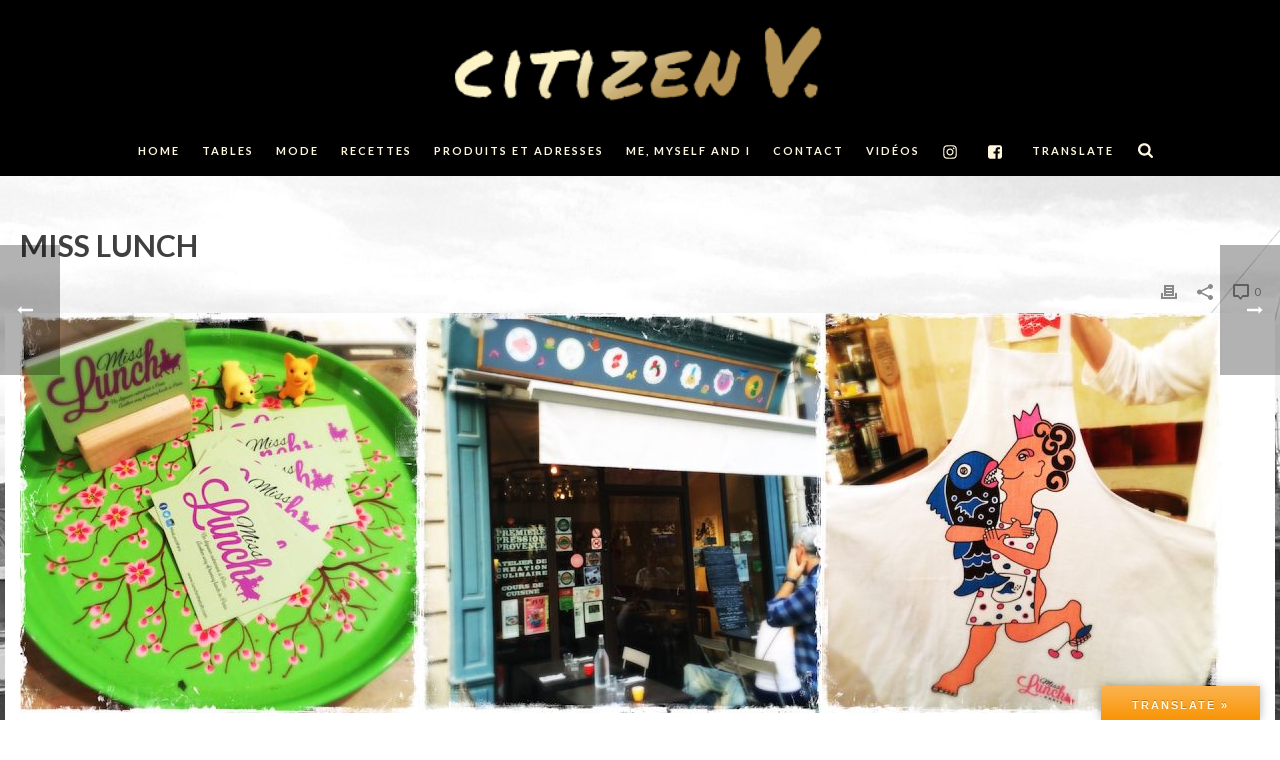

--- FILE ---
content_type: text/html; charset=UTF-8
request_url: http://citizenv.paris/tables/miss-lunch/
body_size: 25191
content:
<!DOCTYPE html>
<html dir="ltr" lang="fr-FR" prefix="og: https://ogp.me/ns#" >
<head>
		<meta charset="UTF-8" /><meta name="viewport" content="width=device-width, initial-scale=1.0, minimum-scale=1.0, maximum-scale=1.0, user-scalable=0" /><meta http-equiv="X-UA-Compatible" content="IE=edge,chrome=1" /><meta name="format-detection" content="telephone=no"><title>Le menu végétarien du restaurant Miss Lunch | citizenV.</title>
<script type="text/javascript">var ajaxurl = "http://citizenv.paris/wp-admin/admin-ajax.php";</script>	<style>img:is([sizes="auto" i], [sizes^="auto," i]) { contain-intrinsic-size: 3000px 1500px }</style>
	
		<!-- All in One SEO 4.9.1 - aioseo.com -->
	<meta name="description" content="Découvrez la cuisine de Miss Lunch avec des produits frais en direct du marché d&#039;Aligre! Chaque semaine, une nouvelle proposition végétarienne bourrée de peps!" />
	<meta name="robots" content="max-image-preview:large" />
	<meta name="author" content="Amélie"/>
	<link rel="canonical" href="http://citizenv.paris/tables/miss-lunch/" />
	<meta name="generator" content="All in One SEO (AIOSEO) 4.9.1" />
		<meta property="og:locale" content="fr_FR" />
		<meta property="og:site_name" content="citizenV." />
		<meta property="og:type" content="article" />
		<meta property="og:title" content="Le menu végétarien du restaurant Miss Lunch | citizenV." />
		<meta property="og:description" content="Découvrez la cuisine de Miss Lunch avec des produits frais en direct du marché d&#039;Aligre! Chaque semaine, une nouvelle proposition végétarienne bourrée de peps!" />
		<meta property="og:url" content="http://citizenv.paris/tables/miss-lunch/" />
		<meta property="fb:app_id" content="129881244269203" />
		<meta property="article:published_time" content="2016-07-01T11:52:53+00:00" />
		<meta property="article:modified_time" content="2016-09-15T08:19:40+00:00" />
		<meta property="article:publisher" content="https://www.facebook.com/Citizen-V-665973693554448/" />
		<meta name="twitter:card" content="summary" />
		<meta name="twitter:title" content="Le menu végétarien du restaurant Miss Lunch | citizenV." />
		<meta name="twitter:description" content="Découvrez la cuisine de Miss Lunch avec des produits frais en direct du marché d&#039;Aligre! Chaque semaine, une nouvelle proposition végétarienne bourrée de peps!" />
		<script type="application/ld+json" class="aioseo-schema">
			{"@context":"https:\/\/schema.org","@graph":[{"@type":"Article","@id":"http:\/\/citizenv.paris\/tables\/miss-lunch\/#article","name":"Le menu v\u00e9g\u00e9tarien du restaurant Miss Lunch | citizenV.","headline":"MISS LUNCH","author":{"@id":"http:\/\/citizenv.paris\/author\/admin9821\/#author"},"publisher":{"@id":"http:\/\/citizenv.paris\/#person"},"image":{"@type":"ImageObject","url":"http:\/\/citizenv.paris\/wp-content\/uploads\/2016\/06\/miss-lunch.jpg","width":600,"height":600,"caption":"Miss Lunch G\u00e2teau chocolat framboise"},"datePublished":"2016-07-01T12:52:53+01:00","dateModified":"2016-09-15T09:19:40+01:00","inLanguage":"fr-FR","mainEntityOfPage":{"@id":"http:\/\/citizenv.paris\/tables\/miss-lunch\/#webpage"},"isPartOf":{"@id":"http:\/\/citizenv.paris\/tables\/miss-lunch\/#webpage"},"articleSection":"12\u00e8me arrondissement, Paris, Tables"},{"@type":"BreadcrumbList","@id":"http:\/\/citizenv.paris\/tables\/miss-lunch\/#breadcrumblist","itemListElement":[{"@type":"ListItem","@id":"http:\/\/citizenv.paris#listItem","position":1,"name":"Accueil","item":"http:\/\/citizenv.paris","nextItem":{"@type":"ListItem","@id":"http:\/\/citizenv.paris\/category\/tables\/#listItem","name":"Tables"}},{"@type":"ListItem","@id":"http:\/\/citizenv.paris\/category\/tables\/#listItem","position":2,"name":"Tables","item":"http:\/\/citizenv.paris\/category\/tables\/","nextItem":{"@type":"ListItem","@id":"http:\/\/citizenv.paris\/category\/tables\/paris\/#listItem","name":"Paris"},"previousItem":{"@type":"ListItem","@id":"http:\/\/citizenv.paris#listItem","name":"Accueil"}},{"@type":"ListItem","@id":"http:\/\/citizenv.paris\/category\/tables\/paris\/#listItem","position":3,"name":"Paris","item":"http:\/\/citizenv.paris\/category\/tables\/paris\/","nextItem":{"@type":"ListItem","@id":"http:\/\/citizenv.paris\/category\/tables\/paris\/12eme-arrondissement\/#listItem","name":"12\u00e8me arrondissement"},"previousItem":{"@type":"ListItem","@id":"http:\/\/citizenv.paris\/category\/tables\/#listItem","name":"Tables"}},{"@type":"ListItem","@id":"http:\/\/citizenv.paris\/category\/tables\/paris\/12eme-arrondissement\/#listItem","position":4,"name":"12\u00e8me arrondissement","item":"http:\/\/citizenv.paris\/category\/tables\/paris\/12eme-arrondissement\/","nextItem":{"@type":"ListItem","@id":"http:\/\/citizenv.paris\/tables\/miss-lunch\/#listItem","name":"MISS LUNCH"},"previousItem":{"@type":"ListItem","@id":"http:\/\/citizenv.paris\/category\/tables\/paris\/#listItem","name":"Paris"}},{"@type":"ListItem","@id":"http:\/\/citizenv.paris\/tables\/miss-lunch\/#listItem","position":5,"name":"MISS LUNCH","previousItem":{"@type":"ListItem","@id":"http:\/\/citizenv.paris\/category\/tables\/paris\/12eme-arrondissement\/#listItem","name":"12\u00e8me arrondissement"}}]},{"@type":"Person","@id":"http:\/\/citizenv.paris\/#person","name":"Am\u00e9lie","image":{"@type":"ImageObject","@id":"http:\/\/citizenv.paris\/tables\/miss-lunch\/#personImage","url":"https:\/\/secure.gravatar.com\/avatar\/b8c42664be24e6d1e07e1207b8fc14076c8f6ce4f9ab8fed44400c45e3f079ba?s=96&d=mm&r=g","width":96,"height":96,"caption":"Am\u00e9lie"}},{"@type":"Person","@id":"http:\/\/citizenv.paris\/author\/admin9821\/#author","url":"http:\/\/citizenv.paris\/author\/admin9821\/","name":"Am\u00e9lie","image":{"@type":"ImageObject","@id":"http:\/\/citizenv.paris\/tables\/miss-lunch\/#authorImage","url":"https:\/\/secure.gravatar.com\/avatar\/b8c42664be24e6d1e07e1207b8fc14076c8f6ce4f9ab8fed44400c45e3f079ba?s=96&d=mm&r=g","width":96,"height":96,"caption":"Am\u00e9lie"}},{"@type":"WebPage","@id":"http:\/\/citizenv.paris\/tables\/miss-lunch\/#webpage","url":"http:\/\/citizenv.paris\/tables\/miss-lunch\/","name":"Le menu v\u00e9g\u00e9tarien du restaurant Miss Lunch | citizenV.","description":"D\u00e9couvrez la cuisine de Miss Lunch avec des produits frais en direct du march\u00e9 d'Aligre! Chaque semaine, une nouvelle proposition v\u00e9g\u00e9tarienne bourr\u00e9e de peps!","inLanguage":"fr-FR","isPartOf":{"@id":"http:\/\/citizenv.paris\/#website"},"breadcrumb":{"@id":"http:\/\/citizenv.paris\/tables\/miss-lunch\/#breadcrumblist"},"author":{"@id":"http:\/\/citizenv.paris\/author\/admin9821\/#author"},"creator":{"@id":"http:\/\/citizenv.paris\/author\/admin9821\/#author"},"image":{"@type":"ImageObject","url":"http:\/\/citizenv.paris\/wp-content\/uploads\/2016\/06\/miss-lunch.jpg","@id":"http:\/\/citizenv.paris\/tables\/miss-lunch\/#mainImage","width":600,"height":600,"caption":"Miss Lunch G\u00e2teau chocolat framboise"},"primaryImageOfPage":{"@id":"http:\/\/citizenv.paris\/tables\/miss-lunch\/#mainImage"},"datePublished":"2016-07-01T12:52:53+01:00","dateModified":"2016-09-15T09:19:40+01:00"},{"@type":"WebSite","@id":"http:\/\/citizenv.paris\/#website","url":"http:\/\/citizenv.paris\/","name":"citizenV.","description":"Lifestyle \u00e9picurien et v\u00e9g\u00e9tarien","inLanguage":"fr-FR","publisher":{"@id":"http:\/\/citizenv.paris\/#person"}}]}
		</script>
		<!-- All in One SEO -->


		<style id="critical-path-css" type="text/css">
			body,html{width:100%;height:100%;margin:0;padding:0}.page-preloader{top:0;left:0;z-index:999;position:fixed;height:100%;width:100%;text-align:center}.preloader-preview-area{-webkit-animation-delay:-.2s;animation-delay:-.2s;top:50%;-webkit-transform:translateY(100%);-ms-transform:translateY(100%);transform:translateY(100%);margin-top:10px;max-height:calc(50% - 20px);opacity:1;width:100%;text-align:center;position:absolute}.preloader-logo{max-width:90%;top:50%;-webkit-transform:translateY(-100%);-ms-transform:translateY(-100%);transform:translateY(-100%);margin:-10px auto 0 auto;max-height:calc(50% - 20px);opacity:1;position:relative}.ball-pulse>div{width:15px;height:15px;border-radius:100%;margin:2px;-webkit-animation-fill-mode:both;animation-fill-mode:both;display:inline-block;-webkit-animation:ball-pulse .75s infinite cubic-bezier(.2,.68,.18,1.08);animation:ball-pulse .75s infinite cubic-bezier(.2,.68,.18,1.08)}.ball-pulse>div:nth-child(1){-webkit-animation-delay:-.36s;animation-delay:-.36s}.ball-pulse>div:nth-child(2){-webkit-animation-delay:-.24s;animation-delay:-.24s}.ball-pulse>div:nth-child(3){-webkit-animation-delay:-.12s;animation-delay:-.12s}@-webkit-keyframes ball-pulse{0%{-webkit-transform:scale(1);transform:scale(1);opacity:1}45%{-webkit-transform:scale(.1);transform:scale(.1);opacity:.7}80%{-webkit-transform:scale(1);transform:scale(1);opacity:1}}@keyframes ball-pulse{0%{-webkit-transform:scale(1);transform:scale(1);opacity:1}45%{-webkit-transform:scale(.1);transform:scale(.1);opacity:.7}80%{-webkit-transform:scale(1);transform:scale(1);opacity:1}}.ball-clip-rotate-pulse{position:relative;-webkit-transform:translateY(-15px) translateX(-10px);-ms-transform:translateY(-15px) translateX(-10px);transform:translateY(-15px) translateX(-10px);display:inline-block}.ball-clip-rotate-pulse>div{-webkit-animation-fill-mode:both;animation-fill-mode:both;position:absolute;top:0;left:0;border-radius:100%}.ball-clip-rotate-pulse>div:first-child{height:36px;width:36px;top:7px;left:-7px;-webkit-animation:ball-clip-rotate-pulse-scale 1s 0s cubic-bezier(.09,.57,.49,.9) infinite;animation:ball-clip-rotate-pulse-scale 1s 0s cubic-bezier(.09,.57,.49,.9) infinite}.ball-clip-rotate-pulse>div:last-child{position:absolute;width:50px;height:50px;left:-16px;top:-2px;background:0 0;border:2px solid;-webkit-animation:ball-clip-rotate-pulse-rotate 1s 0s cubic-bezier(.09,.57,.49,.9) infinite;animation:ball-clip-rotate-pulse-rotate 1s 0s cubic-bezier(.09,.57,.49,.9) infinite;-webkit-animation-duration:1s;animation-duration:1s}@-webkit-keyframes ball-clip-rotate-pulse-rotate{0%{-webkit-transform:rotate(0) scale(1);transform:rotate(0) scale(1)}50%{-webkit-transform:rotate(180deg) scale(.6);transform:rotate(180deg) scale(.6)}100%{-webkit-transform:rotate(360deg) scale(1);transform:rotate(360deg) scale(1)}}@keyframes ball-clip-rotate-pulse-rotate{0%{-webkit-transform:rotate(0) scale(1);transform:rotate(0) scale(1)}50%{-webkit-transform:rotate(180deg) scale(.6);transform:rotate(180deg) scale(.6)}100%{-webkit-transform:rotate(360deg) scale(1);transform:rotate(360deg) scale(1)}}@-webkit-keyframes ball-clip-rotate-pulse-scale{30%{-webkit-transform:scale(.3);transform:scale(.3)}100%{-webkit-transform:scale(1);transform:scale(1)}}@keyframes ball-clip-rotate-pulse-scale{30%{-webkit-transform:scale(.3);transform:scale(.3)}100%{-webkit-transform:scale(1);transform:scale(1)}}@-webkit-keyframes square-spin{25%{-webkit-transform:perspective(100px) rotateX(180deg) rotateY(0);transform:perspective(100px) rotateX(180deg) rotateY(0)}50%{-webkit-transform:perspective(100px) rotateX(180deg) rotateY(180deg);transform:perspective(100px) rotateX(180deg) rotateY(180deg)}75%{-webkit-transform:perspective(100px) rotateX(0) rotateY(180deg);transform:perspective(100px) rotateX(0) rotateY(180deg)}100%{-webkit-transform:perspective(100px) rotateX(0) rotateY(0);transform:perspective(100px) rotateX(0) rotateY(0)}}@keyframes square-spin{25%{-webkit-transform:perspective(100px) rotateX(180deg) rotateY(0);transform:perspective(100px) rotateX(180deg) rotateY(0)}50%{-webkit-transform:perspective(100px) rotateX(180deg) rotateY(180deg);transform:perspective(100px) rotateX(180deg) rotateY(180deg)}75%{-webkit-transform:perspective(100px) rotateX(0) rotateY(180deg);transform:perspective(100px) rotateX(0) rotateY(180deg)}100%{-webkit-transform:perspective(100px) rotateX(0) rotateY(0);transform:perspective(100px) rotateX(0) rotateY(0)}}.square-spin{display:inline-block}.square-spin>div{-webkit-animation-fill-mode:both;animation-fill-mode:both;width:50px;height:50px;-webkit-animation:square-spin 3s 0s cubic-bezier(.09,.57,.49,.9) infinite;animation:square-spin 3s 0s cubic-bezier(.09,.57,.49,.9) infinite}.cube-transition{position:relative;-webkit-transform:translate(-25px,-25px);-ms-transform:translate(-25px,-25px);transform:translate(-25px,-25px);display:inline-block}.cube-transition>div{-webkit-animation-fill-mode:both;animation-fill-mode:both;width:15px;height:15px;position:absolute;top:-5px;left:-5px;-webkit-animation:cube-transition 1.6s 0s infinite ease-in-out;animation:cube-transition 1.6s 0s infinite ease-in-out}.cube-transition>div:last-child{-webkit-animation-delay:-.8s;animation-delay:-.8s}@-webkit-keyframes cube-transition{25%{-webkit-transform:translateX(50px) scale(.5) rotate(-90deg);transform:translateX(50px) scale(.5) rotate(-90deg)}50%{-webkit-transform:translate(50px,50px) rotate(-180deg);transform:translate(50px,50px) rotate(-180deg)}75%{-webkit-transform:translateY(50px) scale(.5) rotate(-270deg);transform:translateY(50px) scale(.5) rotate(-270deg)}100%{-webkit-transform:rotate(-360deg);transform:rotate(-360deg)}}@keyframes cube-transition{25%{-webkit-transform:translateX(50px) scale(.5) rotate(-90deg);transform:translateX(50px) scale(.5) rotate(-90deg)}50%{-webkit-transform:translate(50px,50px) rotate(-180deg);transform:translate(50px,50px) rotate(-180deg)}75%{-webkit-transform:translateY(50px) scale(.5) rotate(-270deg);transform:translateY(50px) scale(.5) rotate(-270deg)}100%{-webkit-transform:rotate(-360deg);transform:rotate(-360deg)}}.ball-scale>div{border-radius:100%;margin:2px;-webkit-animation-fill-mode:both;animation-fill-mode:both;display:inline-block;height:60px;width:60px;-webkit-animation:ball-scale 1s 0s ease-in-out infinite;animation:ball-scale 1s 0s ease-in-out infinite}@-webkit-keyframes ball-scale{0%{-webkit-transform:scale(0);transform:scale(0)}100%{-webkit-transform:scale(1);transform:scale(1);opacity:0}}@keyframes ball-scale{0%{-webkit-transform:scale(0);transform:scale(0)}100%{-webkit-transform:scale(1);transform:scale(1);opacity:0}}.line-scale>div{-webkit-animation-fill-mode:both;animation-fill-mode:both;display:inline-block;width:5px;height:50px;border-radius:2px;margin:2px}.line-scale>div:nth-child(1){-webkit-animation:line-scale 1s -.5s infinite cubic-bezier(.2,.68,.18,1.08);animation:line-scale 1s -.5s infinite cubic-bezier(.2,.68,.18,1.08)}.line-scale>div:nth-child(2){-webkit-animation:line-scale 1s -.4s infinite cubic-bezier(.2,.68,.18,1.08);animation:line-scale 1s -.4s infinite cubic-bezier(.2,.68,.18,1.08)}.line-scale>div:nth-child(3){-webkit-animation:line-scale 1s -.3s infinite cubic-bezier(.2,.68,.18,1.08);animation:line-scale 1s -.3s infinite cubic-bezier(.2,.68,.18,1.08)}.line-scale>div:nth-child(4){-webkit-animation:line-scale 1s -.2s infinite cubic-bezier(.2,.68,.18,1.08);animation:line-scale 1s -.2s infinite cubic-bezier(.2,.68,.18,1.08)}.line-scale>div:nth-child(5){-webkit-animation:line-scale 1s -.1s infinite cubic-bezier(.2,.68,.18,1.08);animation:line-scale 1s -.1s infinite cubic-bezier(.2,.68,.18,1.08)}@-webkit-keyframes line-scale{0%{-webkit-transform:scaley(1);transform:scaley(1)}50%{-webkit-transform:scaley(.4);transform:scaley(.4)}100%{-webkit-transform:scaley(1);transform:scaley(1)}}@keyframes line-scale{0%{-webkit-transform:scaley(1);transform:scaley(1)}50%{-webkit-transform:scaley(.4);transform:scaley(.4)}100%{-webkit-transform:scaley(1);transform:scaley(1)}}.ball-scale-multiple{position:relative;-webkit-transform:translateY(30px);-ms-transform:translateY(30px);transform:translateY(30px);display:inline-block}.ball-scale-multiple>div{border-radius:100%;-webkit-animation-fill-mode:both;animation-fill-mode:both;margin:2px;position:absolute;left:-30px;top:0;opacity:0;margin:0;width:50px;height:50px;-webkit-animation:ball-scale-multiple 1s 0s linear infinite;animation:ball-scale-multiple 1s 0s linear infinite}.ball-scale-multiple>div:nth-child(2){-webkit-animation-delay:-.2s;animation-delay:-.2s}.ball-scale-multiple>div:nth-child(3){-webkit-animation-delay:-.2s;animation-delay:-.2s}@-webkit-keyframes ball-scale-multiple{0%{-webkit-transform:scale(0);transform:scale(0);opacity:0}5%{opacity:1}100%{-webkit-transform:scale(1);transform:scale(1);opacity:0}}@keyframes ball-scale-multiple{0%{-webkit-transform:scale(0);transform:scale(0);opacity:0}5%{opacity:1}100%{-webkit-transform:scale(1);transform:scale(1);opacity:0}}.ball-pulse-sync{display:inline-block}.ball-pulse-sync>div{width:15px;height:15px;border-radius:100%;margin:2px;-webkit-animation-fill-mode:both;animation-fill-mode:both;display:inline-block}.ball-pulse-sync>div:nth-child(1){-webkit-animation:ball-pulse-sync .6s -.21s infinite ease-in-out;animation:ball-pulse-sync .6s -.21s infinite ease-in-out}.ball-pulse-sync>div:nth-child(2){-webkit-animation:ball-pulse-sync .6s -.14s infinite ease-in-out;animation:ball-pulse-sync .6s -.14s infinite ease-in-out}.ball-pulse-sync>div:nth-child(3){-webkit-animation:ball-pulse-sync .6s -70ms infinite ease-in-out;animation:ball-pulse-sync .6s -70ms infinite ease-in-out}@-webkit-keyframes ball-pulse-sync{33%{-webkit-transform:translateY(10px);transform:translateY(10px)}66%{-webkit-transform:translateY(-10px);transform:translateY(-10px)}100%{-webkit-transform:translateY(0);transform:translateY(0)}}@keyframes ball-pulse-sync{33%{-webkit-transform:translateY(10px);transform:translateY(10px)}66%{-webkit-transform:translateY(-10px);transform:translateY(-10px)}100%{-webkit-transform:translateY(0);transform:translateY(0)}}.transparent-circle{display:inline-block;border-top:.5em solid rgba(255,255,255,.2);border-right:.5em solid rgba(255,255,255,.2);border-bottom:.5em solid rgba(255,255,255,.2);border-left:.5em solid #fff;-webkit-transform:translateZ(0);transform:translateZ(0);-webkit-animation:transparent-circle 1.1s infinite linear;animation:transparent-circle 1.1s infinite linear;width:50px;height:50px;border-radius:50%}.transparent-circle:after{border-radius:50%;width:10em;height:10em}@-webkit-keyframes transparent-circle{0%{-webkit-transform:rotate(0);transform:rotate(0)}100%{-webkit-transform:rotate(360deg);transform:rotate(360deg)}}@keyframes transparent-circle{0%{-webkit-transform:rotate(0);transform:rotate(0)}100%{-webkit-transform:rotate(360deg);transform:rotate(360deg)}}.ball-spin-fade-loader{position:relative;top:-10px;left:-10px;display:inline-block}.ball-spin-fade-loader>div{width:15px;height:15px;border-radius:100%;margin:2px;-webkit-animation-fill-mode:both;animation-fill-mode:both;position:absolute;-webkit-animation:ball-spin-fade-loader 1s infinite linear;animation:ball-spin-fade-loader 1s infinite linear}.ball-spin-fade-loader>div:nth-child(1){top:25px;left:0;animation-delay:-.84s;-webkit-animation-delay:-.84s}.ball-spin-fade-loader>div:nth-child(2){top:17.05px;left:17.05px;animation-delay:-.72s;-webkit-animation-delay:-.72s}.ball-spin-fade-loader>div:nth-child(3){top:0;left:25px;animation-delay:-.6s;-webkit-animation-delay:-.6s}.ball-spin-fade-loader>div:nth-child(4){top:-17.05px;left:17.05px;animation-delay:-.48s;-webkit-animation-delay:-.48s}.ball-spin-fade-loader>div:nth-child(5){top:-25px;left:0;animation-delay:-.36s;-webkit-animation-delay:-.36s}.ball-spin-fade-loader>div:nth-child(6){top:-17.05px;left:-17.05px;animation-delay:-.24s;-webkit-animation-delay:-.24s}.ball-spin-fade-loader>div:nth-child(7){top:0;left:-25px;animation-delay:-.12s;-webkit-animation-delay:-.12s}.ball-spin-fade-loader>div:nth-child(8){top:17.05px;left:-17.05px;animation-delay:0s;-webkit-animation-delay:0s}@-webkit-keyframes ball-spin-fade-loader{50%{opacity:.3;-webkit-transform:scale(.4);transform:scale(.4)}100%{opacity:1;-webkit-transform:scale(1);transform:scale(1)}}@keyframes ball-spin-fade-loader{50%{opacity:.3;-webkit-transform:scale(.4);transform:scale(.4)}100%{opacity:1;-webkit-transform:scale(1);transform:scale(1)}}		</style>

		<link rel='dns-prefetch' href='//translate.google.com' />
<link rel='dns-prefetch' href='//secure.gravatar.com' />
<link rel='dns-prefetch' href='//v0.wordpress.com' />
<link rel="alternate" type="application/rss+xml" title="citizenV. &raquo; Flux" href="http://citizenv.paris/feed/" />
<link rel="alternate" type="application/rss+xml" title="citizenV. &raquo; Flux des commentaires" href="http://citizenv.paris/comments/feed/" />

<link rel="shortcut icon" href="http://demos.artbees.net/jupiter5/amalthea/wp-content/uploads/sites/65/2015/12/favicon.png"  />
<link rel="alternate" type="application/rss+xml" title="citizenV. &raquo; MISS LUNCH Flux des commentaires" href="http://citizenv.paris/tables/miss-lunch/feed/" />
<script type="text/javascript">window.abb = {};php = {};window.PHP = {};PHP.ajax = "http://citizenv.paris/wp-admin/admin-ajax.php";PHP.wp_p_id = "8601";var mk_header_parallax, mk_banner_parallax, mk_page_parallax, mk_footer_parallax, mk_body_parallax;var mk_images_dir = "http://citizenv.paris/wp-content/themes/jupiter/assets/images",mk_theme_js_path = "http://citizenv.paris/wp-content/themes/jupiter/assets/js",mk_theme_dir = "http://citizenv.paris/wp-content/themes/jupiter",mk_captcha_placeholder = "Enter Captcha",mk_captcha_invalid_txt = "Invalid. Try again.",mk_captcha_correct_txt = "Captcha correct.",mk_responsive_nav_width = 1140,mk_vertical_header_back = "Back",mk_vertical_header_anim = "1",mk_check_rtl = true,mk_grid_width = 1280,mk_ajax_search_option = "fullscreen_search",mk_preloader_bg_color = "#eeeeee",mk_accent_color = "#333333",mk_go_to_top =  "false",mk_smooth_scroll =  "true",mk_preloader_bar_color = "#333333",mk_preloader_logo = "http://demos.artbees.net/jupiter5/amalthea/wp-content/uploads/sites/65/2015/12/preloader.png";var mk_header_parallax = false,mk_banner_parallax = false,mk_footer_parallax = false,mk_body_parallax = false,mk_no_more_posts = "No More Posts",mk_typekit_id   = "",mk_google_fonts = ["Lato:100italic,200italic,300italic,400italic,500italic,600italic,700italic,800italic,900italic,100,200,300,400,500,600,700,800,900"],mk_global_lazyload = true;</script>		<!-- This site uses the Google Analytics by ExactMetrics plugin v8.10.2 - Using Analytics tracking - https://www.exactmetrics.com/ -->
		<!-- Note: ExactMetrics is not currently configured on this site. The site owner needs to authenticate with Google Analytics in the ExactMetrics settings panel. -->
					<!-- No tracking code set -->
				<!-- / Google Analytics by ExactMetrics -->
		<link rel='stylesheet' id='jetpack_related-posts-css' href='http://citizenv.paris/wp-content/plugins/jetpack/modules/related-posts/related-posts.css?ver=20240116' type='text/css' media='all' />
<link rel='stylesheet' id='wp-block-library-css' href='http://citizenv.paris/wp-includes/css/dist/block-library/style.min.css?ver=6.8.3' type='text/css' media='all' />
<style id='classic-theme-styles-inline-css' type='text/css'>
/*! This file is auto-generated */
.wp-block-button__link{color:#fff;background-color:#32373c;border-radius:9999px;box-shadow:none;text-decoration:none;padding:calc(.667em + 2px) calc(1.333em + 2px);font-size:1.125em}.wp-block-file__button{background:#32373c;color:#fff;text-decoration:none}
</style>
<link rel='stylesheet' id='aioseo/css/src/vue/standalone/blocks/table-of-contents/global.scss-css' href='http://citizenv.paris/wp-content/plugins/all-in-one-seo-pack/dist/Lite/assets/css/table-of-contents/global.e90f6d47.css?ver=4.9.1' type='text/css' media='all' />
<link rel='stylesheet' id='mediaelement-css' href='http://citizenv.paris/wp-includes/js/mediaelement/mediaelementplayer-legacy.min.css?ver=4.2.17' type='text/css' media='all' />
<link rel='stylesheet' id='wp-mediaelement-css' href='http://citizenv.paris/wp-includes/js/mediaelement/wp-mediaelement.min.css?ver=6.8.3' type='text/css' media='all' />
<style id='jetpack-sharing-buttons-style-inline-css' type='text/css'>
.jetpack-sharing-buttons__services-list{display:flex;flex-direction:row;flex-wrap:wrap;gap:0;list-style-type:none;margin:5px;padding:0}.jetpack-sharing-buttons__services-list.has-small-icon-size{font-size:12px}.jetpack-sharing-buttons__services-list.has-normal-icon-size{font-size:16px}.jetpack-sharing-buttons__services-list.has-large-icon-size{font-size:24px}.jetpack-sharing-buttons__services-list.has-huge-icon-size{font-size:36px}@media print{.jetpack-sharing-buttons__services-list{display:none!important}}.editor-styles-wrapper .wp-block-jetpack-sharing-buttons{gap:0;padding-inline-start:0}ul.jetpack-sharing-buttons__services-list.has-background{padding:1.25em 2.375em}
</style>
<style id='global-styles-inline-css' type='text/css'>
:root{--wp--preset--aspect-ratio--square: 1;--wp--preset--aspect-ratio--4-3: 4/3;--wp--preset--aspect-ratio--3-4: 3/4;--wp--preset--aspect-ratio--3-2: 3/2;--wp--preset--aspect-ratio--2-3: 2/3;--wp--preset--aspect-ratio--16-9: 16/9;--wp--preset--aspect-ratio--9-16: 9/16;--wp--preset--color--black: #000000;--wp--preset--color--cyan-bluish-gray: #abb8c3;--wp--preset--color--white: #ffffff;--wp--preset--color--pale-pink: #f78da7;--wp--preset--color--vivid-red: #cf2e2e;--wp--preset--color--luminous-vivid-orange: #ff6900;--wp--preset--color--luminous-vivid-amber: #fcb900;--wp--preset--color--light-green-cyan: #7bdcb5;--wp--preset--color--vivid-green-cyan: #00d084;--wp--preset--color--pale-cyan-blue: #8ed1fc;--wp--preset--color--vivid-cyan-blue: #0693e3;--wp--preset--color--vivid-purple: #9b51e0;--wp--preset--gradient--vivid-cyan-blue-to-vivid-purple: linear-gradient(135deg,rgba(6,147,227,1) 0%,rgb(155,81,224) 100%);--wp--preset--gradient--light-green-cyan-to-vivid-green-cyan: linear-gradient(135deg,rgb(122,220,180) 0%,rgb(0,208,130) 100%);--wp--preset--gradient--luminous-vivid-amber-to-luminous-vivid-orange: linear-gradient(135deg,rgba(252,185,0,1) 0%,rgba(255,105,0,1) 100%);--wp--preset--gradient--luminous-vivid-orange-to-vivid-red: linear-gradient(135deg,rgba(255,105,0,1) 0%,rgb(207,46,46) 100%);--wp--preset--gradient--very-light-gray-to-cyan-bluish-gray: linear-gradient(135deg,rgb(238,238,238) 0%,rgb(169,184,195) 100%);--wp--preset--gradient--cool-to-warm-spectrum: linear-gradient(135deg,rgb(74,234,220) 0%,rgb(151,120,209) 20%,rgb(207,42,186) 40%,rgb(238,44,130) 60%,rgb(251,105,98) 80%,rgb(254,248,76) 100%);--wp--preset--gradient--blush-light-purple: linear-gradient(135deg,rgb(255,206,236) 0%,rgb(152,150,240) 100%);--wp--preset--gradient--blush-bordeaux: linear-gradient(135deg,rgb(254,205,165) 0%,rgb(254,45,45) 50%,rgb(107,0,62) 100%);--wp--preset--gradient--luminous-dusk: linear-gradient(135deg,rgb(255,203,112) 0%,rgb(199,81,192) 50%,rgb(65,88,208) 100%);--wp--preset--gradient--pale-ocean: linear-gradient(135deg,rgb(255,245,203) 0%,rgb(182,227,212) 50%,rgb(51,167,181) 100%);--wp--preset--gradient--electric-grass: linear-gradient(135deg,rgb(202,248,128) 0%,rgb(113,206,126) 100%);--wp--preset--gradient--midnight: linear-gradient(135deg,rgb(2,3,129) 0%,rgb(40,116,252) 100%);--wp--preset--font-size--small: 13px;--wp--preset--font-size--medium: 20px;--wp--preset--font-size--large: 36px;--wp--preset--font-size--x-large: 42px;--wp--preset--spacing--20: 0.44rem;--wp--preset--spacing--30: 0.67rem;--wp--preset--spacing--40: 1rem;--wp--preset--spacing--50: 1.5rem;--wp--preset--spacing--60: 2.25rem;--wp--preset--spacing--70: 3.38rem;--wp--preset--spacing--80: 5.06rem;--wp--preset--shadow--natural: 6px 6px 9px rgba(0, 0, 0, 0.2);--wp--preset--shadow--deep: 12px 12px 50px rgba(0, 0, 0, 0.4);--wp--preset--shadow--sharp: 6px 6px 0px rgba(0, 0, 0, 0.2);--wp--preset--shadow--outlined: 6px 6px 0px -3px rgba(255, 255, 255, 1), 6px 6px rgba(0, 0, 0, 1);--wp--preset--shadow--crisp: 6px 6px 0px rgba(0, 0, 0, 1);}:where(.is-layout-flex){gap: 0.5em;}:where(.is-layout-grid){gap: 0.5em;}body .is-layout-flex{display: flex;}.is-layout-flex{flex-wrap: wrap;align-items: center;}.is-layout-flex > :is(*, div){margin: 0;}body .is-layout-grid{display: grid;}.is-layout-grid > :is(*, div){margin: 0;}:where(.wp-block-columns.is-layout-flex){gap: 2em;}:where(.wp-block-columns.is-layout-grid){gap: 2em;}:where(.wp-block-post-template.is-layout-flex){gap: 1.25em;}:where(.wp-block-post-template.is-layout-grid){gap: 1.25em;}.has-black-color{color: var(--wp--preset--color--black) !important;}.has-cyan-bluish-gray-color{color: var(--wp--preset--color--cyan-bluish-gray) !important;}.has-white-color{color: var(--wp--preset--color--white) !important;}.has-pale-pink-color{color: var(--wp--preset--color--pale-pink) !important;}.has-vivid-red-color{color: var(--wp--preset--color--vivid-red) !important;}.has-luminous-vivid-orange-color{color: var(--wp--preset--color--luminous-vivid-orange) !important;}.has-luminous-vivid-amber-color{color: var(--wp--preset--color--luminous-vivid-amber) !important;}.has-light-green-cyan-color{color: var(--wp--preset--color--light-green-cyan) !important;}.has-vivid-green-cyan-color{color: var(--wp--preset--color--vivid-green-cyan) !important;}.has-pale-cyan-blue-color{color: var(--wp--preset--color--pale-cyan-blue) !important;}.has-vivid-cyan-blue-color{color: var(--wp--preset--color--vivid-cyan-blue) !important;}.has-vivid-purple-color{color: var(--wp--preset--color--vivid-purple) !important;}.has-black-background-color{background-color: var(--wp--preset--color--black) !important;}.has-cyan-bluish-gray-background-color{background-color: var(--wp--preset--color--cyan-bluish-gray) !important;}.has-white-background-color{background-color: var(--wp--preset--color--white) !important;}.has-pale-pink-background-color{background-color: var(--wp--preset--color--pale-pink) !important;}.has-vivid-red-background-color{background-color: var(--wp--preset--color--vivid-red) !important;}.has-luminous-vivid-orange-background-color{background-color: var(--wp--preset--color--luminous-vivid-orange) !important;}.has-luminous-vivid-amber-background-color{background-color: var(--wp--preset--color--luminous-vivid-amber) !important;}.has-light-green-cyan-background-color{background-color: var(--wp--preset--color--light-green-cyan) !important;}.has-vivid-green-cyan-background-color{background-color: var(--wp--preset--color--vivid-green-cyan) !important;}.has-pale-cyan-blue-background-color{background-color: var(--wp--preset--color--pale-cyan-blue) !important;}.has-vivid-cyan-blue-background-color{background-color: var(--wp--preset--color--vivid-cyan-blue) !important;}.has-vivid-purple-background-color{background-color: var(--wp--preset--color--vivid-purple) !important;}.has-black-border-color{border-color: var(--wp--preset--color--black) !important;}.has-cyan-bluish-gray-border-color{border-color: var(--wp--preset--color--cyan-bluish-gray) !important;}.has-white-border-color{border-color: var(--wp--preset--color--white) !important;}.has-pale-pink-border-color{border-color: var(--wp--preset--color--pale-pink) !important;}.has-vivid-red-border-color{border-color: var(--wp--preset--color--vivid-red) !important;}.has-luminous-vivid-orange-border-color{border-color: var(--wp--preset--color--luminous-vivid-orange) !important;}.has-luminous-vivid-amber-border-color{border-color: var(--wp--preset--color--luminous-vivid-amber) !important;}.has-light-green-cyan-border-color{border-color: var(--wp--preset--color--light-green-cyan) !important;}.has-vivid-green-cyan-border-color{border-color: var(--wp--preset--color--vivid-green-cyan) !important;}.has-pale-cyan-blue-border-color{border-color: var(--wp--preset--color--pale-cyan-blue) !important;}.has-vivid-cyan-blue-border-color{border-color: var(--wp--preset--color--vivid-cyan-blue) !important;}.has-vivid-purple-border-color{border-color: var(--wp--preset--color--vivid-purple) !important;}.has-vivid-cyan-blue-to-vivid-purple-gradient-background{background: var(--wp--preset--gradient--vivid-cyan-blue-to-vivid-purple) !important;}.has-light-green-cyan-to-vivid-green-cyan-gradient-background{background: var(--wp--preset--gradient--light-green-cyan-to-vivid-green-cyan) !important;}.has-luminous-vivid-amber-to-luminous-vivid-orange-gradient-background{background: var(--wp--preset--gradient--luminous-vivid-amber-to-luminous-vivid-orange) !important;}.has-luminous-vivid-orange-to-vivid-red-gradient-background{background: var(--wp--preset--gradient--luminous-vivid-orange-to-vivid-red) !important;}.has-very-light-gray-to-cyan-bluish-gray-gradient-background{background: var(--wp--preset--gradient--very-light-gray-to-cyan-bluish-gray) !important;}.has-cool-to-warm-spectrum-gradient-background{background: var(--wp--preset--gradient--cool-to-warm-spectrum) !important;}.has-blush-light-purple-gradient-background{background: var(--wp--preset--gradient--blush-light-purple) !important;}.has-blush-bordeaux-gradient-background{background: var(--wp--preset--gradient--blush-bordeaux) !important;}.has-luminous-dusk-gradient-background{background: var(--wp--preset--gradient--luminous-dusk) !important;}.has-pale-ocean-gradient-background{background: var(--wp--preset--gradient--pale-ocean) !important;}.has-electric-grass-gradient-background{background: var(--wp--preset--gradient--electric-grass) !important;}.has-midnight-gradient-background{background: var(--wp--preset--gradient--midnight) !important;}.has-small-font-size{font-size: var(--wp--preset--font-size--small) !important;}.has-medium-font-size{font-size: var(--wp--preset--font-size--medium) !important;}.has-large-font-size{font-size: var(--wp--preset--font-size--large) !important;}.has-x-large-font-size{font-size: var(--wp--preset--font-size--x-large) !important;}
:where(.wp-block-post-template.is-layout-flex){gap: 1.25em;}:where(.wp-block-post-template.is-layout-grid){gap: 1.25em;}
:where(.wp-block-columns.is-layout-flex){gap: 2em;}:where(.wp-block-columns.is-layout-grid){gap: 2em;}
:root :where(.wp-block-pullquote){font-size: 1.5em;line-height: 1.6;}
</style>
<link rel='stylesheet' id='contact-form-7-css' href='http://citizenv.paris/wp-content/plugins/contact-form-7/includes/css/styles.css?ver=6.1.4' type='text/css' media='all' />
<link rel='stylesheet' id='google-language-translator-css' href='http://citizenv.paris/wp-content/plugins/google-language-translator/css/style.css?ver=6.0.20' type='text/css' media='' />
<link rel='stylesheet' id='glt-toolbar-styles-css' href='http://citizenv.paris/wp-content/plugins/google-language-translator/css/toolbar.css?ver=6.0.20' type='text/css' media='' />
<link rel='stylesheet' id='theme-styles-css' href='http://citizenv.paris/wp-content/themes/jupiter/assets/stylesheet/min/full-styles.6.1.6.css?ver=1547727402' type='text/css' media='all' />
<style id='theme-styles-inline-css' type='text/css'>
body { background-color:#fff;background-repeat:no-repeat;background-size:cover;-webkit-background-size:cover;-moz-background-size:cover; } .hb-custom-header #mk-page-introduce, .mk-header { background-color:#333333;background-size:cover;-webkit-background-size:cover;-moz-background-size:cover; } .hb-custom-header > div, .mk-header-bg { background-color:#000000; } .mk-classic-nav-bg { background-color:#000000; } .master-holder-bg { background-color:#fff;background-image:url(http://citizenv.paris/wp-content/uploads/2016/04/toits-de-Paris-NB.png);background-repeat:no-repeat;background-position:center center;background-attachment:fixed; } #mk-footer { background-color:#000000; } #mk-boxed-layout { -webkit-box-shadow:0 0 0px rgba(0, 0, 0, 0); -moz-box-shadow:0 0 0px rgba(0, 0, 0, 0); box-shadow:0 0 0px rgba(0, 0, 0, 0); } .mk-news-tab .mk-tabs-tabs .is-active a, .mk-fancy-title.pattern-style span, .mk-fancy-title.pattern-style.color-gradient span:after, .page-bg-color { background-color:#fff; } .page-title { font-size:20px; color:#ffffff; text-transform:uppercase; font-weight:400; letter-spacing:2px; } .page-subtitle { font-size:14px; line-height:100%; color:#ffffff; font-size:14px; text-transform:none; } .mk-header.sticky-style-fixed.a-sticky .mk-header-holder{ border-bottom:1px solid #eeeeee; } .header-style-1 .mk-header-padding-wrapper, .header-style-2 .mk-header-padding-wrapper, .header-style-3 .mk-header-padding-wrapper { padding-top:176px; } .mk-process-steps[max-width~="950px"] ul::before { display:none !important; } .mk-process-steps[max-width~="950px"] li { margin-bottom:30px !important; width:100% !important; text-align:center; } .mk-event-countdown-ul[max-width~="750px"] li { width:90%; display:block; margin:0 auto 15px; } .compose-mode .vc_element-name .vc_btn-content { height:auto !important; } body, h1, h2, h3, h4, h5, h6, p, a, textarea,input,select,button, #mk-page-introduce, .the-title, .mk-edge-title, .edge-title, .mk-edge-desc, .edge-desc, .main-navigation-ul, .mk-vm-menuwrapper, #mk-footer-navigation ul li a, .mk-content-box, .filter-portfolio a, .mk-button, .mk-blockquote, .mk-tabs-tabs a, .mk-dropcaps, .mk-imagebox, .mk-fancy-title, .mk-custom-box, .mk-subscribe, .mk-blog-container .mk-blog-meta .the-excerpt p, .mk-single-content p { font-family:Lato } @font-face { font-family:'star'; src:url('http://citizenv.paris/wp-content/themes/jupiter/assets/stylesheet/fonts/star/font.eot'); src:url('http://citizenv.paris/wp-content/themes/jupiter/assets/stylesheet/fonts/star/font.eot?#iefix') format('embedded-opentype'), url('http://citizenv.paris/wp-content/themes/jupiter/assets/stylesheet/fonts/star/font.woff') format('woff'), url('http://citizenv.paris/wp-content/themes/jupiter/assets/stylesheet/fonts/star/font.ttf') format('truetype'), url('http://citizenv.paris/wp-content/themes/jupiter/assets/stylesheet/fonts/star/font.svg#star') format('svg'); font-weight:normal; font-style:normal; } @font-face { font-family:'WooCommerce'; src:url('http://citizenv.paris/wp-content/themes/jupiter/assets/stylesheet/fonts/woocommerce/font.eot'); src:url('http://citizenv.paris/wp-content/themes/jupiter/assets/stylesheet/fonts/woocommerce/font.eot?#iefix') format('embedded-opentype'), url('http://citizenv.paris/wp-content/themes/jupiter/assets/stylesheet/fonts/woocommerce/font.woff') format('woff'), url('http://citizenv.paris/wp-content/themes/jupiter/assets/stylesheet/fonts/woocommerce/font.ttf') format('truetype'), url('http://citizenv.paris/wp-content/themes/jupiter/assets/stylesheet/fonts/woocommerce/font.svg#WooCommerce') format('svg'); font-weight:normal; font-style:normal; }.portfolio-similar-meta .portfolio-categories {color:#fff!important;font-size:11px!important;} .mk-blog-thumbnail-item .item-wrapper .mk-blog-author, .mk-blog-thumbnail-item .item-wrapper .mk-categories { display:none !important; } //.mk-main-wrapper {display:none;} .titre_post { color:blue; } //Logo MENU .header-logo img {height:100% !important; } .mk-desktop-logo.dark-logo { height:100% !important; } // On cache les titres des articles .blog-single-title { display:none;} .icon-menu { margin-left:-20px;} .button i { color:#FFFFFF; font-size:25px; line-height:16px!important; margin-right:10px; } .button { display:inline-block; padding:13px 35px !important; margin-top:15px; font-size:24px; cursor:pointer; text-align:center; text-decoration:none; outline:none; color:#FFFFFF !important; background-color:#b3954e; border:none; } .button:hover {background-color:#3e8e41} .button:active { background-color:#3e8e41; box-shadow:0 5px #666; transform:translateY(4px); } #blog_subscription-2 { padding-top:12px; } .the-excerpt { display:none; } .notranslate { color:#fff8de !important; font-size:11px; font-weight:600; margin-top:10px !important; padding-right:11px !important; padding-left:11px !important; text-transform:uppercase; letter-spacing:2px; }
</style>
<link rel='stylesheet' id='mkhb-render-css' href='http://citizenv.paris/wp-content/themes/jupiter/header-builder/includes/assets/css/mkhb-render.css?ver=6.1.6' type='text/css' media='all' />
<link rel='stylesheet' id='mkhb-row-css' href='http://citizenv.paris/wp-content/themes/jupiter/header-builder/includes/assets/css/mkhb-row.css?ver=6.1.6' type='text/css' media='all' />
<link rel='stylesheet' id='mkhb-column-css' href='http://citizenv.paris/wp-content/themes/jupiter/header-builder/includes/assets/css/mkhb-column.css?ver=6.1.6' type='text/css' media='all' />
<link rel='stylesheet' id='jetpack-subscriptions-css' href='http://citizenv.paris/wp-content/plugins/jetpack/_inc/build/subscriptions/subscriptions.min.css?ver=15.2' type='text/css' media='all' />
<link rel='stylesheet' id='js_composer_front-css' href='http://citizenv.paris/wp-content/plugins/js_composer_theme/assets/css/js_composer.min.css?ver=5.5.5' type='text/css' media='all' />
<link rel='stylesheet' id='theme-options-css' href='http://citizenv.paris/wp-content/uploads/mk_assets/theme-options-production-1741873106.css?ver=1741873101' type='text/css' media='all' />
<link rel='stylesheet' id='sharedaddy-css' href='http://citizenv.paris/wp-content/plugins/jetpack/modules/sharedaddy/sharing.css?ver=15.2' type='text/css' media='all' />
<link rel='stylesheet' id='social-logos-css' href='http://citizenv.paris/wp-content/plugins/jetpack/_inc/social-logos/social-logos.min.css?ver=15.2' type='text/css' media='all' />
<script type="text/javascript" id="jetpack_related-posts-js-extra">
/* <![CDATA[ */
var related_posts_js_options = {"post_heading":"h4"};
/* ]]> */
</script>
<script type="text/javascript" src="http://citizenv.paris/wp-content/plugins/jetpack/_inc/build/related-posts/related-posts.min.js?ver=20240116" id="jetpack_related-posts-js"></script>
<script type="text/javascript" src="http://citizenv.paris/wp-content/themes/jupiter/assets/js/plugins/wp-enqueue/webfontloader.js?ver=6.8.3" id="mk-webfontloader-js"></script>
<script type="text/javascript" id="mk-webfontloader-js-after">
/* <![CDATA[ */
WebFontConfig = {
	timeout: 2000
}

if ( mk_typekit_id.length > 0 ) {
	WebFontConfig.typekit = {
		id: mk_typekit_id
	}
}

if ( mk_google_fonts.length > 0 ) {
	WebFontConfig.google = {
		families:  mk_google_fonts
	}
}

if ( (mk_google_fonts.length > 0 || mk_typekit_id.length > 0) && navigator.userAgent.indexOf("Speed Insights") == -1) {
	WebFont.load( WebFontConfig );
}
		
/* ]]> */
</script>
<script type="text/javascript" src="http://citizenv.paris/wp-includes/js/jquery/jquery.min.js?ver=3.7.1" id="jquery-core-js"></script>
<script type="text/javascript" src="http://citizenv.paris/wp-includes/js/jquery/jquery-migrate.min.js?ver=3.4.1" id="jquery-migrate-js"></script>
<link rel="https://api.w.org/" href="http://citizenv.paris/wp-json/" /><link rel="alternate" title="JSON" type="application/json" href="http://citizenv.paris/wp-json/wp/v2/posts/8601" /><link rel="EditURI" type="application/rsd+xml" title="RSD" href="http://citizenv.paris/xmlrpc.php?rsd" />
<meta name="generator" content="WordPress 6.8.3" />
<link rel='shortlink' href='https://wp.me/p7A9xp-2eJ' />
<link rel="alternate" title="oEmbed (JSON)" type="application/json+oembed" href="http://citizenv.paris/wp-json/oembed/1.0/embed?url=http%3A%2F%2Fcitizenv.paris%2Ftables%2Fmiss-lunch%2F" />
<link rel="alternate" title="oEmbed (XML)" type="text/xml+oembed" href="http://citizenv.paris/wp-json/oembed/1.0/embed?url=http%3A%2F%2Fcitizenv.paris%2Ftables%2Fmiss-lunch%2F&#038;format=xml" />
<style>#google_language_translator{width:auto!important;}div.skiptranslate.goog-te-gadget{display:inline!important;}.goog-tooltip{display: none!important;}.goog-tooltip:hover{display: none!important;}.goog-text-highlight{background-color:transparent!important;border:none!important;box-shadow:none!important;}#flags{display:none;}#google_language_translator{color:transparent;}body{top:0px!important;}#goog-gt-{display:none!important;}font font{background-color:transparent!important;box-shadow:none!important;position:initial!important;}</style><meta property="og:site_name" content="citizenV."/><meta property="og:image" content="http://citizenv.paris/wp-content/uploads/2016/06/miss-lunch.jpg"/><meta property="og:url" content="http://citizenv.paris/tables/miss-lunch/"/><meta property="og:title" content="MISS LUNCH"/><meta property="og:description" content=""/><meta property="og:type" content="article"/><script> var isTest = false; </script><meta itemprop="author" content="" /><meta itemprop="datePublished" content="1 juillet 2016" /><meta itemprop="dateModified" content="15 septembre 2016" /><meta itemprop="publisher" content="citizenV." /><style type="text/css">.recentcomments a{display:inline !important;padding:0 !important;margin:0 !important;}</style><meta name="generator" content="Powered by WPBakery Page Builder - drag and drop page builder for WordPress."/>
<!--[if lte IE 9]><link rel="stylesheet" type="text/css" href="http://citizenv.paris/wp-content/plugins/js_composer_theme/assets/css/vc_lte_ie9.min.css" media="screen"><![endif]-->		<style type="text/css" id="wp-custom-css">
			.master-holder-bg {
	-webkit-transform: none;
}		</style>
		<meta name="generator" content="Jupiter 6.1.6" /><style type="text/css" data-type="vc_shortcodes-custom-css">.vc_custom_1465221245122{background-color: #ffffff !important;}</style><noscript><style type="text/css"> .wpb_animate_when_almost_visible { opacity: 1; }</style></noscript>	</head>

<body class="wp-singular post-template-default single single-post postid-8601 single-format-standard wp-theme-jupiter wpb-js-composer js-comp-ver-5.5.5 vc_responsive" itemscope="itemscope" itemtype="https://schema.org/WebPage"  data-adminbar="">

	
	
	<!-- Target for scroll anchors to achieve native browser bahaviour + possible enhancements like smooth scrolling -->
	<div id="top-of-page"></div>

		<div id="mk-boxed-layout">

			<div id="mk-theme-container" >

				 
    <header data-height='125'
                data-sticky-height='65'
                data-responsive-height='92'
                data-transparent-skin=''
                data-header-style='2'
                data-sticky-style='fixed'
                data-sticky-offset='header' id="mk-header-1" class="mk-header header-style-2 header-align-center  toolbar-false menu-hover-2 sticky-style-fixed mk-background-stretch boxed-header " role="banner" itemscope="itemscope" itemtype="https://schema.org/WPHeader" >
                    <div class="mk-header-holder">
                                <div class="mk-header-inner">
                    
                    <div class="mk-header-bg "></div>
                    
                    
                                            <div class="mk-grid header-grid">
                                            <div class="add-header-height">
                            
<div class="mk-nav-responsive-link">
    <div class="mk-css-icon-menu">
        <div class="mk-css-icon-menu-line-1"></div>
        <div class="mk-css-icon-menu-line-2"></div>
        <div class="mk-css-icon-menu-line-3"></div>
    </div>
</div>	<div class=" header-logo fit-logo-img add-header-height  ">
		<a href="http://citizenv.paris/" title="citizenV.">

			<img class="mk-desktop-logo dark-logo "
				title="Lifestyle épicurien et végétarien"
				alt="Lifestyle épicurien et végétarien"
				src="http://citizenv.paris/wp-content/uploads/2016/05/Logo.png" />

							<img class="mk-desktop-logo light-logo "
					title="Lifestyle épicurien et végétarien"
					alt="Lifestyle épicurien et végétarien"
					src="http://citizenv.paris/wp-content/uploads/2016/05/Logo.png" />
			
			
					</a>
	</div>
                        </div>

                                            </div>
                    
                    <div class="clearboth"></div>

                    <div class="mk-header-nav-container menu-hover-style-2" role="navigation" itemscope="itemscope" itemtype="https://schema.org/SiteNavigationElement" >
                        <div class="mk-classic-nav-bg"></div>
                        <div class="mk-classic-menu-wrapper">
                            <nav class="mk-main-navigation js-main-nav"><ul id="menu-main" class="main-navigation-ul"><li id="menu-item-23" class="menu-item menu-item-type-post_type menu-item-object-page menu-item-home no-mega-menu"><a class="menu-item-link js-smooth-scroll"  href="http://citizenv.paris/">Home</a></li>
<li id="menu-item-7919" class="menu-item menu-item-type-post_type menu-item-object-page menu-item-has-children no-mega-menu"><a class="menu-item-link js-smooth-scroll"  href="http://citizenv.paris/tables/">Tables</a>
<ul style="" class="sub-menu ">
	<li id="menu-item-9143" class="menu-item menu-item-type-post_type menu-item-object-page menu-item-has-children"><a class="menu-item-link js-smooth-scroll"  href="http://citizenv.paris/paris/">Paris</a><i class="menu-sub-level-arrow"><svg  class="mk-svg-icon" data-name="mk-icon-angle-right" data-cacheid="icon-698032c460c94" style=" height:16px; width: 5.7142857142857px; "  xmlns="http://www.w3.org/2000/svg" viewBox="0 0 640 1792"><path d="M595 960q0 13-10 23l-466 466q-10 10-23 10t-23-10l-50-50q-10-10-10-23t10-23l393-393-393-393q-10-10-10-23t10-23l50-50q10-10 23-10t23 10l466 466q10 10 10 23z"/></svg></i>
	<ul style="" class="sub-menu ">
		<li id="menu-item-9146" class="menu-item menu-item-type-post_type menu-item-object-page"><a class="menu-item-link js-smooth-scroll"  href="http://citizenv.paris/1er-arrondissement/">1er Arrondissement</a></li>
		<li id="menu-item-9149" class="menu-item menu-item-type-post_type menu-item-object-page"><a class="menu-item-link js-smooth-scroll"  href="http://citizenv.paris/2eme-arrondissement/">2ème Arrondissement</a></li>
		<li id="menu-item-9152" class="menu-item menu-item-type-post_type menu-item-object-page"><a class="menu-item-link js-smooth-scroll"  href="http://citizenv.paris/3eme-arrondissement/">3ème Arrondissement</a></li>
		<li id="menu-item-9155" class="menu-item menu-item-type-post_type menu-item-object-page"><a class="menu-item-link js-smooth-scroll"  href="http://citizenv.paris/4eme-arrondissemen/">4ème Arrondissement</a></li>
		<li id="menu-item-9158" class="menu-item menu-item-type-post_type menu-item-object-page"><a class="menu-item-link js-smooth-scroll"  href="http://citizenv.paris/5eme-arrondissement/">5ème Arrondissement</a></li>
		<li id="menu-item-9638" class="menu-item menu-item-type-post_type menu-item-object-page"><a class="menu-item-link js-smooth-scroll"  href="http://citizenv.paris/6eme-arrondissement/">6ème Arrondissement</a></li>
		<li id="menu-item-9097" class="menu-item menu-item-type-taxonomy menu-item-object-category"><a class="menu-item-link js-smooth-scroll"  href="http://citizenv.paris/category/tables/paris/7eme-arrondissement/">7ème arrondissement</a></li>
		<li id="menu-item-9098" class="menu-item menu-item-type-taxonomy menu-item-object-category"><a class="menu-item-link js-smooth-scroll"  href="http://citizenv.paris/category/tables/paris/8eme-arrondissement/">8ème arrondissement</a></li>
		<li id="menu-item-9164" class="menu-item menu-item-type-post_type menu-item-object-page"><a class="menu-item-link js-smooth-scroll"  href="http://citizenv.paris/9eme-arrondissement/">9ème Arrondissement</a></li>
		<li id="menu-item-9641" class="menu-item menu-item-type-post_type menu-item-object-page"><a class="menu-item-link js-smooth-scroll"  href="http://citizenv.paris/10eme-arrondissement/">10ème Arrondissement</a></li>
		<li id="menu-item-9167" class="menu-item menu-item-type-post_type menu-item-object-page"><a class="menu-item-link js-smooth-scroll"  href="http://citizenv.paris/11eme-arrondissement/">11ème Arrondissement</a></li>
		<li id="menu-item-9170" class="menu-item menu-item-type-post_type menu-item-object-page"><a class="menu-item-link js-smooth-scroll"  href="http://citizenv.paris/12eme-arrondissement/">12ème Arrondissement</a></li>
		<li id="menu-item-9736" class="menu-item menu-item-type-post_type menu-item-object-page"><a class="menu-item-link js-smooth-scroll"  href="http://citizenv.paris/13eme-arrondissement-2/">13ème Arrondissement</a></li>
		<li id="menu-item-9084" class="menu-item menu-item-type-taxonomy menu-item-object-category"><a class="menu-item-link js-smooth-scroll"  href="http://citizenv.paris/category/tables/paris/14eme-arrondissement/">14ème arrondissement</a></li>
		<li id="menu-item-9085" class="menu-item menu-item-type-taxonomy menu-item-object-category"><a class="menu-item-link js-smooth-scroll"  href="http://citizenv.paris/category/tables/paris/15eme-arrondissement/">15ème arrondissement</a></li>
		<li id="menu-item-9645" class="menu-item menu-item-type-post_type menu-item-object-page"><a class="menu-item-link js-smooth-scroll"  href="http://citizenv.paris/16eme-arrondissement/">16ème Arrondissement</a></li>
		<li id="menu-item-9087" class="menu-item menu-item-type-taxonomy menu-item-object-category"><a class="menu-item-link js-smooth-scroll"  href="http://citizenv.paris/category/tables/paris/17eme-arrondissement/">17ème arrondissement</a></li>
		<li id="menu-item-9841" class="menu-item menu-item-type-post_type menu-item-object-page"><a class="menu-item-link js-smooth-scroll"  href="http://citizenv.paris/18eme-arrondissement/">18ème Arrondissement</a></li>
		<li id="menu-item-9089" class="menu-item menu-item-type-taxonomy menu-item-object-category"><a class="menu-item-link js-smooth-scroll"  href="http://citizenv.paris/category/tables/paris/19eme-arrondissement/">19ème arrondissement</a></li>
		<li id="menu-item-9173" class="menu-item menu-item-type-post_type menu-item-object-page"><a class="menu-item-link js-smooth-scroll"  href="http://citizenv.paris/20eme-arrondissement/">20ème Arrondissement</a></li>
	</ul>
</li>
	<li id="menu-item-9067" class="menu-item menu-item-type-taxonomy menu-item-object-category menu-item-has-children"><a class="menu-item-link js-smooth-scroll"  href="http://citizenv.paris/category/tables/escapades/">Escapades</a><i class="menu-sub-level-arrow"><svg  class="mk-svg-icon" data-name="mk-icon-angle-right" data-cacheid="icon-698032c46107c" style=" height:16px; width: 5.7142857142857px; "  xmlns="http://www.w3.org/2000/svg" viewBox="0 0 640 1792"><path d="M595 960q0 13-10 23l-466 466q-10 10-23 10t-23-10l-50-50q-10-10-10-23t10-23l393-393-393-393q-10-10-10-23t10-23l50-50q10-10 23-10t23 10l466 466q10 10 10 23z"/></svg></i>
	<ul style="" class="sub-menu ">
		<li id="menu-item-10331" class="menu-item menu-item-type-post_type menu-item-object-page"><a class="menu-item-link js-smooth-scroll"  href="http://citizenv.paris/copenhague/">Copenhague</a></li>
		<li id="menu-item-10465" class="menu-item menu-item-type-post_type menu-item-object-page"><a class="menu-item-link js-smooth-scroll"  href="http://citizenv.paris/saint-ouen/">Saint-Ouen</a></li>
		<li id="menu-item-10631" class="menu-item menu-item-type-post_type menu-item-object-page"><a class="menu-item-link js-smooth-scroll"  href="http://citizenv.paris/los-angeles/">Los Angeles</a></li>
	</ul>
</li>
</ul>
</li>
<li id="menu-item-7938" class="menu-item menu-item-type-post_type menu-item-object-page no-mega-menu"><a class="menu-item-link js-smooth-scroll"  href="http://citizenv.paris/mode/">Mode</a></li>
<li id="menu-item-7927" class="menu-item menu-item-type-post_type menu-item-object-page no-mega-menu"><a class="menu-item-link js-smooth-scroll"  href="http://citizenv.paris/recettes/">Recettes</a></li>
<li id="menu-item-7937" class="menu-item menu-item-type-post_type menu-item-object-page no-mega-menu"><a class="menu-item-link js-smooth-scroll"  href="http://citizenv.paris/adresses-et-produits/">Produits et Adresses</a></li>
<li id="menu-item-7827" class="menu-item menu-item-type-post_type menu-item-object-page has-mega-menu"><a class="menu-item-link js-smooth-scroll"  href="http://citizenv.paris/memyselfandi/">Me, myself and I</a></li>
<li id="menu-item-7945" class="menu-item menu-item-type-post_type menu-item-object-page no-mega-menu"><a class="menu-item-link js-smooth-scroll"  href="http://citizenv.paris/contact/">Contact</a></li>
<li id="menu-item-10460" class="menu-item menu-item-type-custom menu-item-object-custom menu-item-has-children no-mega-menu"><a class="menu-item-link js-smooth-scroll"  href="#">Vidéos</a>
<ul style="" class="sub-menu ">
	<li id="menu-item-10541" class="menu-item menu-item-type-post_type menu-item-object-page"><a class="menu-item-link js-smooth-scroll"  href="http://citizenv.paris/lefrigosansanimaux/">LE FRIGO SANS ANIMAUX</a></li>
	<li id="menu-item-10545" class="menu-item menu-item-type-post_type menu-item-object-page"><a class="menu-item-link js-smooth-scroll"  href="http://citizenv.paris/lerestosansanimaux/">LE RESTO SANS ANIMAUX</a></li>
</ul>
</li>
<li id="menu-item-8190" class="menu-item menu-item-type-custom menu-item-object-custom no-mega-menu"><a class="menu-item-link js-smooth-scroll"  href="https://www.instagram.com/amelie.citizenv/"><svg  class="mk-svg-icon" data-name="mk-icon-instagram" data-cacheid="icon-698032c4613c9" style=" height:16px; width: 16px; "  xmlns="http://www.w3.org/2000/svg" viewBox="0 0 1792 1792"><path d="M1152 896q0-106-75-181t-181-75-181 75-75 181 75 181 181 75 181-75 75-181zm138 0q0 164-115 279t-279 115-279-115-115-279 115-279 279-115 279 115 115 279zm108-410q0 38-27 65t-65 27-65-27-27-65 27-65 65-27 65 27 27 65zm-502-220q-7 0-76.5-.5t-105.5 0-96.5 3-103 10-71.5 18.5q-50 20-88 58t-58 88q-11 29-18.5 71.5t-10 103-3 96.5 0 105.5.5 76.5-.5 76.5 0 105.5 3 96.5 10 103 18.5 71.5q20 50 58 88t88 58q29 11 71.5 18.5t103 10 96.5 3 105.5 0 76.5-.5 76.5.5 105.5 0 96.5-3 103-10 71.5-18.5q50-20 88-58t58-88q11-29 18.5-71.5t10-103 3-96.5 0-105.5-.5-76.5.5-76.5 0-105.5-3-96.5-10-103-18.5-71.5q-20-50-58-88t-88-58q-29-11-71.5-18.5t-103-10-96.5-3-105.5 0-76.5.5zm768 630q0 229-5 317-10 208-124 322t-322 124q-88 5-317 5t-317-5q-208-10-322-124t-124-322q-5-88-5-317t5-317q10-208 124-322t322-124q88-5 317-5t317 5q208 10 322 124t124 322q5 88 5 317z"/></svg><span></span></a></li>
<li id="menu-item-9320" class="menu-item menu-item-type-custom menu-item-object-custom no-mega-menu"><a class="menu-item-link js-smooth-scroll"  href="https://www.facebook.com/Citizen-V-665973693554448/"><svg  class="mk-svg-icon" data-name="mk-icon-facebook-square" data-cacheid="icon-698032c46156b" style=" height:16px; width: 13.714285714286px; "  xmlns="http://www.w3.org/2000/svg" viewBox="0 0 1536 1792"><path d="M1536 1376q0 119-84.5 203.5t-203.5 84.5h-192v-608h203l30-224h-233v-143q0-54 28-83t96-29l132-1v-207q-96-9-180-9-136 0-218 80.5t-82 225.5v166h-224v224h224v608h-544q-119 0-203.5-84.5t-84.5-203.5v-960q0-119 84.5-203.5t203.5-84.5h960q119 0 203.5 84.5t84.5 203.5v960z"/></svg><span></span></a></li>
<li id="menu-item-9322" class="menu-item menu-item-type-custom menu-item-object-custom menu-item-has-children no-mega-menu"><a class="menu-item-link js-smooth-scroll"  href="#">Translate</a>
<ul style="" class="sub-menu ">
	<li id="menu-item-9324" class="menu-item menu-item-type-custom menu-item-object-custom"><a href='#' class='nturl notranslate en united-states single-language flag' title='English'>English</a></li>
	<li id="menu-item-9325" class="menu-item menu-item-type-custom menu-item-object-custom"><a href='#' class='nturl notranslate de German single-language flag' title='German'>German</a></li>
	<li id="menu-item-9323" class="menu-item menu-item-type-custom menu-item-object-custom"><a href='#' class='nturl notranslate es Spanish single-language flag' title='Spanish'>Español</a></li>
	<li id="menu-item-9326" class="menu-item menu-item-type-custom menu-item-object-custom"><a href='#' class='nturl notranslate it Italian single-language flag' title='Italian'>Italian</a></li>
</ul>
</li>
</ul></nav>
	<div class="main-nav-side-search">
		<a class="mk-search-trigger  mk-fullscreen-trigger" href="#"><i class="mk-svg-icon-wrapper"><svg  class="mk-svg-icon" data-name="mk-icon-search" data-cacheid="icon-698032c461ad8" style=" height:16px; width: 14.857142857143px; "  xmlns="http://www.w3.org/2000/svg" viewBox="0 0 1664 1792"><path d="M1152 832q0-185-131.5-316.5t-316.5-131.5-316.5 131.5-131.5 316.5 131.5 316.5 316.5 131.5 316.5-131.5 131.5-316.5zm512 832q0 52-38 90t-90 38q-54 0-90-38l-343-342q-179 124-399 124-143 0-273.5-55.5t-225-150-150-225-55.5-273.5 55.5-273.5 150-225 225-150 273.5-55.5 273.5 55.5 225 150 150 225 55.5 273.5q0 220-124 399l343 343q37 37 37 90z"/></svg></i></a>
	</div>

                        </div>
                    </div>


                    <div class="mk-header-right">
                                            </div>
                    
<div class="mk-responsive-wrap">

	<nav class="menu-main-container"><ul id="menu-main-1" class="mk-responsive-nav"><li id="responsive-menu-item-23" class="menu-item menu-item-type-post_type menu-item-object-page menu-item-home"><a class="menu-item-link js-smooth-scroll"  href="http://citizenv.paris/">Home</a></li>
<li id="responsive-menu-item-7919" class="menu-item menu-item-type-post_type menu-item-object-page menu-item-has-children"><a class="menu-item-link js-smooth-scroll"  href="http://citizenv.paris/tables/">Tables</a><span class="mk-nav-arrow mk-nav-sub-closed"><svg  class="mk-svg-icon" data-name="mk-moon-arrow-down" data-cacheid="icon-698032c462d0c" style=" height:16px; width: 16px; "  xmlns="http://www.w3.org/2000/svg" viewBox="0 0 512 512"><path d="M512 192l-96-96-160 160-160-160-96 96 256 255.999z"/></svg></span>
<ul class="sub-menu ">
	<li id="responsive-menu-item-9143" class="menu-item menu-item-type-post_type menu-item-object-page menu-item-has-children"><a class="menu-item-link js-smooth-scroll"  href="http://citizenv.paris/paris/">Paris</a><span class="mk-nav-arrow mk-nav-sub-closed"><svg  class="mk-svg-icon" data-name="mk-moon-arrow-down" data-cacheid="icon-698032c462e59" style=" height:16px; width: 16px; "  xmlns="http://www.w3.org/2000/svg" viewBox="0 0 512 512"><path d="M512 192l-96-96-160 160-160-160-96 96 256 255.999z"/></svg></span>
	<ul class="sub-menu ">
		<li id="responsive-menu-item-9146" class="menu-item menu-item-type-post_type menu-item-object-page"><a class="menu-item-link js-smooth-scroll"  href="http://citizenv.paris/1er-arrondissement/">1er Arrondissement</a></li>
		<li id="responsive-menu-item-9149" class="menu-item menu-item-type-post_type menu-item-object-page"><a class="menu-item-link js-smooth-scroll"  href="http://citizenv.paris/2eme-arrondissement/">2ème Arrondissement</a></li>
		<li id="responsive-menu-item-9152" class="menu-item menu-item-type-post_type menu-item-object-page"><a class="menu-item-link js-smooth-scroll"  href="http://citizenv.paris/3eme-arrondissement/">3ème Arrondissement</a></li>
		<li id="responsive-menu-item-9155" class="menu-item menu-item-type-post_type menu-item-object-page"><a class="menu-item-link js-smooth-scroll"  href="http://citizenv.paris/4eme-arrondissemen/">4ème Arrondissement</a></li>
		<li id="responsive-menu-item-9158" class="menu-item menu-item-type-post_type menu-item-object-page"><a class="menu-item-link js-smooth-scroll"  href="http://citizenv.paris/5eme-arrondissement/">5ème Arrondissement</a></li>
		<li id="responsive-menu-item-9638" class="menu-item menu-item-type-post_type menu-item-object-page"><a class="menu-item-link js-smooth-scroll"  href="http://citizenv.paris/6eme-arrondissement/">6ème Arrondissement</a></li>
		<li id="responsive-menu-item-9097" class="menu-item menu-item-type-taxonomy menu-item-object-category"><a class="menu-item-link js-smooth-scroll"  href="http://citizenv.paris/category/tables/paris/7eme-arrondissement/">7ème arrondissement</a></li>
		<li id="responsive-menu-item-9098" class="menu-item menu-item-type-taxonomy menu-item-object-category"><a class="menu-item-link js-smooth-scroll"  href="http://citizenv.paris/category/tables/paris/8eme-arrondissement/">8ème arrondissement</a></li>
		<li id="responsive-menu-item-9164" class="menu-item menu-item-type-post_type menu-item-object-page"><a class="menu-item-link js-smooth-scroll"  href="http://citizenv.paris/9eme-arrondissement/">9ème Arrondissement</a></li>
		<li id="responsive-menu-item-9641" class="menu-item menu-item-type-post_type menu-item-object-page"><a class="menu-item-link js-smooth-scroll"  href="http://citizenv.paris/10eme-arrondissement/">10ème Arrondissement</a></li>
		<li id="responsive-menu-item-9167" class="menu-item menu-item-type-post_type menu-item-object-page"><a class="menu-item-link js-smooth-scroll"  href="http://citizenv.paris/11eme-arrondissement/">11ème Arrondissement</a></li>
		<li id="responsive-menu-item-9170" class="menu-item menu-item-type-post_type menu-item-object-page"><a class="menu-item-link js-smooth-scroll"  href="http://citizenv.paris/12eme-arrondissement/">12ème Arrondissement</a></li>
		<li id="responsive-menu-item-9736" class="menu-item menu-item-type-post_type menu-item-object-page"><a class="menu-item-link js-smooth-scroll"  href="http://citizenv.paris/13eme-arrondissement-2/">13ème Arrondissement</a></li>
		<li id="responsive-menu-item-9084" class="menu-item menu-item-type-taxonomy menu-item-object-category"><a class="menu-item-link js-smooth-scroll"  href="http://citizenv.paris/category/tables/paris/14eme-arrondissement/">14ème arrondissement</a></li>
		<li id="responsive-menu-item-9085" class="menu-item menu-item-type-taxonomy menu-item-object-category"><a class="menu-item-link js-smooth-scroll"  href="http://citizenv.paris/category/tables/paris/15eme-arrondissement/">15ème arrondissement</a></li>
		<li id="responsive-menu-item-9645" class="menu-item menu-item-type-post_type menu-item-object-page"><a class="menu-item-link js-smooth-scroll"  href="http://citizenv.paris/16eme-arrondissement/">16ème Arrondissement</a></li>
		<li id="responsive-menu-item-9087" class="menu-item menu-item-type-taxonomy menu-item-object-category"><a class="menu-item-link js-smooth-scroll"  href="http://citizenv.paris/category/tables/paris/17eme-arrondissement/">17ème arrondissement</a></li>
		<li id="responsive-menu-item-9841" class="menu-item menu-item-type-post_type menu-item-object-page"><a class="menu-item-link js-smooth-scroll"  href="http://citizenv.paris/18eme-arrondissement/">18ème Arrondissement</a></li>
		<li id="responsive-menu-item-9089" class="menu-item menu-item-type-taxonomy menu-item-object-category"><a class="menu-item-link js-smooth-scroll"  href="http://citizenv.paris/category/tables/paris/19eme-arrondissement/">19ème arrondissement</a></li>
		<li id="responsive-menu-item-9173" class="menu-item menu-item-type-post_type menu-item-object-page"><a class="menu-item-link js-smooth-scroll"  href="http://citizenv.paris/20eme-arrondissement/">20ème Arrondissement</a></li>
	</ul>
</li>
	<li id="responsive-menu-item-9067" class="menu-item menu-item-type-taxonomy menu-item-object-category menu-item-has-children"><a class="menu-item-link js-smooth-scroll"  href="http://citizenv.paris/category/tables/escapades/">Escapades</a><span class="mk-nav-arrow mk-nav-sub-closed"><svg  class="mk-svg-icon" data-name="mk-moon-arrow-down" data-cacheid="icon-698032c463370" style=" height:16px; width: 16px; "  xmlns="http://www.w3.org/2000/svg" viewBox="0 0 512 512"><path d="M512 192l-96-96-160 160-160-160-96 96 256 255.999z"/></svg></span>
	<ul class="sub-menu ">
		<li id="responsive-menu-item-10331" class="menu-item menu-item-type-post_type menu-item-object-page"><a class="menu-item-link js-smooth-scroll"  href="http://citizenv.paris/copenhague/">Copenhague</a></li>
		<li id="responsive-menu-item-10465" class="menu-item menu-item-type-post_type menu-item-object-page"><a class="menu-item-link js-smooth-scroll"  href="http://citizenv.paris/saint-ouen/">Saint-Ouen</a></li>
		<li id="responsive-menu-item-10631" class="menu-item menu-item-type-post_type menu-item-object-page"><a class="menu-item-link js-smooth-scroll"  href="http://citizenv.paris/los-angeles/">Los Angeles</a></li>
	</ul>
</li>
</ul>
</li>
<li id="responsive-menu-item-7938" class="menu-item menu-item-type-post_type menu-item-object-page"><a class="menu-item-link js-smooth-scroll"  href="http://citizenv.paris/mode/">Mode</a></li>
<li id="responsive-menu-item-7927" class="menu-item menu-item-type-post_type menu-item-object-page"><a class="menu-item-link js-smooth-scroll"  href="http://citizenv.paris/recettes/">Recettes</a></li>
<li id="responsive-menu-item-7937" class="menu-item menu-item-type-post_type menu-item-object-page"><a class="menu-item-link js-smooth-scroll"  href="http://citizenv.paris/adresses-et-produits/">Produits et Adresses</a></li>
<li id="responsive-menu-item-7827" class="menu-item menu-item-type-post_type menu-item-object-page"><a class="menu-item-link js-smooth-scroll"  href="http://citizenv.paris/memyselfandi/">Me, myself and I</a></li>
<li id="responsive-menu-item-7945" class="menu-item menu-item-type-post_type menu-item-object-page"><a class="menu-item-link js-smooth-scroll"  href="http://citizenv.paris/contact/">Contact</a></li>
<li id="responsive-menu-item-10460" class="menu-item menu-item-type-custom menu-item-object-custom menu-item-has-children"><a class="menu-item-link js-smooth-scroll"  href="#">Vidéos</a><span class="mk-nav-arrow mk-nav-sub-closed"><svg  class="mk-svg-icon" data-name="mk-moon-arrow-down" data-cacheid="icon-698032c463621" style=" height:16px; width: 16px; "  xmlns="http://www.w3.org/2000/svg" viewBox="0 0 512 512"><path d="M512 192l-96-96-160 160-160-160-96 96 256 255.999z"/></svg></span>
<ul class="sub-menu ">
	<li id="responsive-menu-item-10541" class="menu-item menu-item-type-post_type menu-item-object-page"><a class="menu-item-link js-smooth-scroll"  href="http://citizenv.paris/lefrigosansanimaux/">LE FRIGO SANS ANIMAUX</a></li>
	<li id="responsive-menu-item-10545" class="menu-item menu-item-type-post_type menu-item-object-page"><a class="menu-item-link js-smooth-scroll"  href="http://citizenv.paris/lerestosansanimaux/">LE RESTO SANS ANIMAUX</a></li>
</ul>
</li>
<li id="responsive-menu-item-8190" class="menu-item menu-item-type-custom menu-item-object-custom"><a class="menu-item-link js-smooth-scroll"  href="https://www.instagram.com/amelie.citizenv/"><svg  class="mk-svg-icon" data-name="mk-icon-instagram" data-cacheid="icon-698032c463735" style=" height:16px; width: 16px; "  xmlns="http://www.w3.org/2000/svg" viewBox="0 0 1792 1792"><path d="M1152 896q0-106-75-181t-181-75-181 75-75 181 75 181 181 75 181-75 75-181zm138 0q0 164-115 279t-279 115-279-115-115-279 115-279 279-115 279 115 115 279zm108-410q0 38-27 65t-65 27-65-27-27-65 27-65 65-27 65 27 27 65zm-502-220q-7 0-76.5-.5t-105.5 0-96.5 3-103 10-71.5 18.5q-50 20-88 58t-58 88q-11 29-18.5 71.5t-10 103-3 96.5 0 105.5.5 76.5-.5 76.5 0 105.5 3 96.5 10 103 18.5 71.5q20 50 58 88t88 58q29 11 71.5 18.5t103 10 96.5 3 105.5 0 76.5-.5 76.5.5 105.5 0 96.5-3 103-10 71.5-18.5q50-20 88-58t58-88q11-29 18.5-71.5t10-103 3-96.5 0-105.5-.5-76.5.5-76.5 0-105.5-3-96.5-10-103-18.5-71.5q-20-50-58-88t-88-58q-29-11-71.5-18.5t-103-10-96.5-3-105.5 0-76.5.5zm768 630q0 229-5 317-10 208-124 322t-322 124q-88 5-317 5t-317-5q-208-10-322-124t-124-322q-5-88-5-317t5-317q10-208 124-322t322-124q88-5 317-5t317 5q208 10 322 124t124 322q5 88 5 317z"/></svg><span></span></a></li>
<li id="responsive-menu-item-9320" class="menu-item menu-item-type-custom menu-item-object-custom"><a class="menu-item-link js-smooth-scroll"  href="https://www.facebook.com/Citizen-V-665973693554448/"><svg  class="mk-svg-icon" data-name="mk-icon-facebook-square" data-cacheid="icon-698032c4637ea" style=" height:16px; width: 13.714285714286px; "  xmlns="http://www.w3.org/2000/svg" viewBox="0 0 1536 1792"><path d="M1536 1376q0 119-84.5 203.5t-203.5 84.5h-192v-608h203l30-224h-233v-143q0-54 28-83t96-29l132-1v-207q-96-9-180-9-136 0-218 80.5t-82 225.5v166h-224v224h224v608h-544q-119 0-203.5-84.5t-84.5-203.5v-960q0-119 84.5-203.5t203.5-84.5h960q119 0 203.5 84.5t84.5 203.5v960z"/></svg><span></span></a></li>
<li id="responsive-menu-item-9322" class="menu-item menu-item-type-custom menu-item-object-custom menu-item-has-children"><a class="menu-item-link js-smooth-scroll"  href="#">Translate</a><span class="mk-nav-arrow mk-nav-sub-closed"><svg  class="mk-svg-icon" data-name="mk-moon-arrow-down" data-cacheid="icon-698032c46392c" style=" height:16px; width: 16px; "  xmlns="http://www.w3.org/2000/svg" viewBox="0 0 512 512"><path d="M512 192l-96-96-160 160-160-160-96 96 256 255.999z"/></svg></span>
<ul class="sub-menu ">
	<li id="responsive-menu-item-9324" class="menu-item menu-item-type-custom menu-item-object-custom"><a href='#' class='nturl notranslate en united-states single-language flag' title='English'>English</a></li>
	<li id="responsive-menu-item-9325" class="menu-item menu-item-type-custom menu-item-object-custom"><a href='#' class='nturl notranslate de German single-language flag' title='German'>German</a></li>
	<li id="responsive-menu-item-9323" class="menu-item menu-item-type-custom menu-item-object-custom"><a href='#' class='nturl notranslate es Spanish single-language flag' title='Spanish'>Español</a></li>
	<li id="responsive-menu-item-9326" class="menu-item menu-item-type-custom menu-item-object-custom"><a href='#' class='nturl notranslate it Italian single-language flag' title='Italian'>Italian</a></li>
</ul>
</li>
</ul></nav>
			<form class="responsive-searchform" method="get" action="http://citizenv.paris/">
		    <input type="text" class="text-input" value="" name="s" id="s" placeholder="Search.." />
		    <i><input value="" type="submit" /><svg  class="mk-svg-icon" data-name="mk-icon-search" data-cacheid="icon-698032c463b96" xmlns="http://www.w3.org/2000/svg" viewBox="0 0 1664 1792"><path d="M1152 832q0-185-131.5-316.5t-316.5-131.5-316.5 131.5-131.5 316.5 131.5 316.5 316.5 131.5 316.5-131.5 131.5-316.5zm512 832q0 52-38 90t-90 38q-54 0-90-38l-343-342q-179 124-399 124-143 0-273.5-55.5t-225-150-150-225-55.5-273.5 55.5-273.5 150-225 225-150 273.5-55.5 273.5 55.5 225 150 150 225 55.5 273.5q0 220-124 399l343 343q37 37 37 90z"/></svg></i>
		</form>
		

</div>
         
                </div>
            </div>
                <div class="mk-header-padding-wrapper"></div>
 
            </header>

		<div id="theme-page" class="master-holder blog-post-type-portfolio blog-style-compact clearfix" itemscope=&quot;itemscope&quot; itemtype=&quot;https://schema.org/Blog&quot; >
			<div class="master-holder-bg-holder">
				<div id="theme-page-bg" class="master-holder-bg js-el"  ></div>
			</div>
			<div class="mk-main-wrapper-holder">
				<div id="mk-page-id-8601" class="theme-page-wrapper mk-main-wrapper mk-grid full-layout false">
					<div class="theme-content false" itemprop="mainEntityOfPage">
							
	<article id="8601" class="mk-blog-single post-8601 post type-post status-publish format-standard has-post-thumbnail hentry category-12eme-arrondissement category-paris category-tables" itemscope="itemscope" itemprop="blogPost" itemtype="http://schema.org/BlogPosting" >

					<h2 class="blog-single-title" itemprop="headline">MISS LUNCH</h2>
	




<div class="single-social-section">
			<a href="http://citizenv.paris/tables/miss-lunch/#comments" class="blog-modern-comment"><svg  class="mk-svg-icon" data-name="mk-moon-bubble-9" data-cacheid="icon-698032c4649bf" style=" height:16px; width: 16px; "  xmlns="http://www.w3.org/2000/svg" viewBox="0 0 512 512"><path d="M464 0h-416c-26.4 0-48 21.6-48 48v320c0 26.4 21.6 48 48 48h109.714l82.286 96 82.286-96h141.714c26.4 0 48-21.6 48-48v-320c0-26.4-21.599-48-48-48zm-16 352h-139.149l-68.851 77.658-68.85-77.658h-107.15v-288h384v288z"/></svg><span> 0</span></a>
		<div class="blog-share-container">
		<div class="blog-single-share mk-toggle-trigger"><svg  class="mk-svg-icon" data-name="mk-moon-share-2" data-cacheid="icon-698032c464c06" style=" height:16px; width: 16px; "  xmlns="http://www.w3.org/2000/svg" viewBox="0 0 512 512"><path d="M432 352c-22.58 0-42.96 9.369-57.506 24.415l-215.502-107.751c.657-4.126 1.008-8.353 1.008-12.664s-.351-8.538-1.008-12.663l215.502-107.751c14.546 15.045 34.926 24.414 57.506 24.414 44.183 0 80-35.817 80-80s-35.817-80-80-80-80 35.817-80 80c0 4.311.352 8.538 1.008 12.663l-215.502 107.752c-14.546-15.045-34.926-24.415-57.506-24.415-44.183 0-80 35.818-80 80 0 44.184 35.817 80 80 80 22.58 0 42.96-9.369 57.506-24.414l215.502 107.751c-.656 4.125-1.008 8.352-1.008 12.663 0 44.184 35.817 80 80 80s80-35.816 80-80c0-44.182-35.817-80-80-80z"/></svg></div>
		<ul class="single-share-box mk-box-to-trigger">
			<li><a class="facebook-share" data-title="MISS LUNCH" data-url="http://citizenv.paris/tables/miss-lunch/" href="#"><svg  class="mk-svg-icon" data-name="mk-jupiter-icon-simple-facebook" data-cacheid="icon-698032c466a39" style=" height:16px; width: 16px; "  xmlns="http://www.w3.org/2000/svg" viewBox="0 0 512 512"><path d="M192.191 92.743v60.485h-63.638v96.181h63.637v256.135h97.069v-256.135h84.168s6.674-51.322 9.885-96.508h-93.666v-42.921c0-8.807 11.565-20.661 23.01-20.661h71.791v-95.719h-83.57c-111.317 0-108.686 86.262-108.686 99.142z"/></svg></a></li>
			<li><a class="twitter-share" data-title="MISS LUNCH" data-url="http://citizenv.paris/tables/miss-lunch/" href="#"><svg  class="mk-svg-icon" data-name="mk-moon-twitter" data-cacheid="icon-698032c466cc1" style=" height:16px; width: 16px; "  xmlns="http://www.w3.org/2000/svg" viewBox="0 0 512 512"><path d="M512 97.209c-18.838 8.354-39.082 14.001-60.33 16.54 21.686-13 38.343-33.585 46.186-58.115-20.298 12.039-42.778 20.78-66.705 25.49-19.16-20.415-46.461-33.17-76.673-33.17-58.011 0-105.044 47.029-105.044 105.039 0 8.233.929 16.25 2.72 23.939-87.3-4.382-164.701-46.2-216.509-109.753-9.042 15.514-14.223 33.558-14.223 52.809 0 36.444 18.544 68.596 46.73 87.433-17.219-.546-33.416-5.271-47.577-13.139-.01.438-.01.878-.01 1.321 0 50.894 36.209 93.348 84.261 103-8.813 2.4-18.094 3.686-27.674 3.686-6.769 0-13.349-.66-19.764-1.886 13.368 41.73 52.16 72.103 98.126 72.948-35.95 28.175-81.243 44.967-130.458 44.967-8.479 0-16.84-.497-25.058-1.47 46.486 29.805 101.701 47.197 161.021 47.197 193.211 0 298.868-160.062 298.868-298.872 0-4.554-.103-9.084-.305-13.59 20.528-14.81 38.336-33.31 52.418-54.374z"/></svg></a></li>
			<li><a class="googleplus-share" data-title="MISS LUNCH" data-url="http://citizenv.paris/tables/miss-lunch/" href="#"><svg  class="mk-svg-icon" data-name="mk-jupiter-icon-simple-googleplus" data-cacheid="icon-698032c466e45" style=" height:16px; width: 16px; "  xmlns="http://www.w3.org/2000/svg" viewBox="0 0 512 512"><path d="M416.146 153.104v-95.504h-32.146v95.504h-95.504v32.146h95.504v95.504h32.145v-95.504h95.504v-32.146h-95.504zm-128.75-95.504h-137.717c-61.745 0-119.869 48.332-119.869 102.524 0 55.364 42.105 100.843 104.909 100.843 4.385 0 8.613.296 12.772 0-4.074 7.794-6.982 16.803-6.982 25.925 0 12.17 5.192 22.583 12.545 31.46-5.303-.046-10.783.067-16.386.402-37.307 2.236-68.08 13.344-91.121 32.581-18.765 12.586-32.751 28.749-39.977 46.265-3.605 8.154-5.538 16.62-5.538 25.14l.018.82-.018.983c0 49.744 64.534 80.863 141.013 80.863 87.197 0 135.337-49.447 135.337-99.192l-.003-.363.003-.213-.019-1.478c-.007-.672-.012-1.346-.026-2.009-.012-.532-.029-1.058-.047-1.583-1.108-36.537-13.435-59.361-48.048-83.887-12.469-8.782-36.267-30.231-36.267-42.81 0-14.769 4.221-22.041 26.439-39.409 22.782-17.79 38.893-39.309 38.893-68.424 0-34.65-15.439-76.049-44.392-76.049h43.671l30.81-32.391zm-85.642 298.246c19.347 13.333 32.891 24.081 37.486 41.754v.001l.056.203c1.069 4.522 1.645 9.18 1.666 13.935-.325 37.181-26.35 66.116-100.199 66.116-52.713 0-90.82-31.053-91.028-68.414.005-.43.008-.863.025-1.292l.002-.051c.114-3.006.505-5.969 1.15-8.881.127-.54.241-1.082.388-1.617 1.008-3.942 2.502-7.774 4.399-11.478 18.146-21.163 45.655-33.045 82.107-35.377 28.12-1.799 53.515 2.818 63.95 5.101zm-47.105-107.993c-35.475-1.059-69.194-39.691-75.335-86.271-6.121-46.61 17.663-82.276 53.154-81.203 35.483 1.06 69.215 38.435 75.336 85.043 6.121 46.583-17.685 83.517-53.154 82.43z"/></svg></a></li>
			<li><a class="pinterest-share" data-image="http://citizenv.paris/wp-content/uploads/2016/06/miss-lunch.jpg" data-title="MISS LUNCH" data-url="http://citizenv.paris/tables/miss-lunch/" href="#"><svg  class="mk-svg-icon" data-name="mk-jupiter-icon-simple-pinterest" data-cacheid="icon-698032c467008" style=" height:16px; width: 16px; "  xmlns="http://www.w3.org/2000/svg" viewBox="0 0 512 512"><path d="M267.702-6.4c-135.514 0-203.839 100.197-203.839 183.724 0 50.583 18.579 95.597 58.402 112.372 6.536 2.749 12.381.091 14.279-7.361 1.325-5.164 4.431-18.204 5.83-23.624 1.913-7.363 1.162-9.944-4.107-16.38-11.483-13.968-18.829-32.064-18.829-57.659 0-74.344 53.927-140.883 140.431-140.883 76.583 0 118.657 48.276 118.657 112.707 0 84.802-36.392 156.383-90.42 156.383-29.827 0-52.161-25.445-45.006-56.672 8.569-37.255 25.175-77.456 25.175-104.356 0-24.062-12.529-44.147-38.469-44.147-30.504 0-55 32.548-55 76.119 0 27.782 9.097 46.546 9.097 46.546s-31.209 136.374-36.686 160.269c-10.894 47.563-1.635 105.874-.853 111.765.456 3.476 4.814 4.327 6.786 1.67 2.813-3.781 39.131-50.022 51.483-96.234 3.489-13.087 20.066-80.841 20.066-80.841 9.906 19.492 38.866 36.663 69.664 36.663 91.686 0 153.886-86.2 153.886-201.577 0-87.232-71.651-168.483-180.547-168.483z"/></svg></a></li>
			<li><a class="linkedin-share" data-title="MISS LUNCH" data-url="http://citizenv.paris/tables/miss-lunch/" href="#"><svg  class="mk-svg-icon" data-name="mk-jupiter-icon-simple-linkedin" data-cacheid="icon-698032c4671d8" style=" height:16px; width: 16px; "  xmlns="http://www.w3.org/2000/svg" viewBox="0 0 512 512"><path d="M80.111 25.6c-29.028 0-48.023 20.547-48.023 47.545 0 26.424 18.459 47.584 46.893 47.584h.573c29.601 0 47.999-21.16 47.999-47.584-.543-26.998-18.398-47.545-47.442-47.545zm-48.111 128h96v320.99h-96v-320.99zm323.631-7.822c-58.274 0-84.318 32.947-98.883 55.996v1.094h-.726c.211-.357.485-.713.726-1.094v-48.031h-96.748c1.477 31.819 0 320.847 0 320.847h96.748v-171.241c0-10.129.742-20.207 3.633-27.468 7.928-20.224 25.965-41.185 56.305-41.185 39.705 0 67.576 31.057 67.576 76.611v163.283h97.717v-176.313c0-104.053-54.123-152.499-126.347-152.499z"/></svg></a></li>
		</ul>
	</div>
	
	<a class="mk-blog-print" onClick="window.print()" href="#" title="Print"><svg  class="mk-svg-icon" data-name="mk-moon-print-3" data-cacheid="icon-698032c4673d9" style=" height:16px; width: 16px; "  xmlns="http://www.w3.org/2000/svg" viewBox="0 0 512 512"><path d="M448 288v128h-384v-128h-64v192h512v-192zm-32-256h-320v352h320v-352zm-64 288h-192v-32h192v32zm0-96h-192v-32h192v32zm0-96h-192v-32h192v32z"/></svg></a>
<div class="clearboth"></div>
</div><div class="clearboth"></div>
<div class="mk-single-content clearfix" itemprop="mainEntityOfPage">
	
<div  data-mk-stretch-content="true" class="wpb_row vc_row vc_row-fluid  mk-fullwidth-false  attched-false    vc_custom_1465221245122  js-master-row  mk-grid">
				
<div class="vc_col-sm-12 wpb_column column_container   _ height-full">
	<div class="wpb_gallery wpb_content_element vc_clearfix" ><div class="wpb_wrapper"><div class="wpb_gallery_slides wpb_image_grid" data-interval="3"><ul class="wpb_image_grid_ul"><li class="isotope-item"><a class="prettyphoto" href="http://citizenv.paris/wp-content/uploads/2016/06/Miss-Lunch-2-1024x1024.jpg" data-rel="prettyPhoto[rel-8601-1171489829]"><img fetchpriority="high" decoding="async" class="" src="http://citizenv.paris/wp-content/uploads/2016/06/Miss-Lunch-2-400x400.jpg" width="400" height="400" alt="Miss Lunch" title="Miss Lunch" /></a></li><li class="isotope-item"><a class="prettyphoto" href="http://citizenv.paris/wp-content/uploads/2016/06/Miss-Lunch-1-1024x1024.jpg" data-rel="prettyPhoto[rel-8601-1171489829]"><img decoding="async" class="" src="http://citizenv.paris/wp-content/uploads/2016/06/Miss-Lunch-1-400x400.jpg" width="400" height="400" alt="Miss Lunch" title="Miss Lunch" /></a></li><li class="isotope-item"><a class="prettyphoto" href="http://citizenv.paris/wp-content/uploads/2016/06/Miss-Lunch-3-1024x1024.jpg" data-rel="prettyPhoto[rel-8601-1171489829]"><img decoding="async" class="" src="http://citizenv.paris/wp-content/uploads/2016/06/Miss-Lunch-3-400x400.jpg" width="400" height="400" alt="Miss Lunch" title="Miss Lunch" /></a></li></ul></div></div></div>

<div class="wpb_row vc_inner vc_row vc_row-fluid    attched-false   ">
		
		<div class="wpb_column vc_column_container vc_col-sm-8"><div class="vc_column-inner"><div class="wpb_wrapper">
<div id="text-block-3" class="mk-text-block   ">

	
	<p class="p1"><strong><span style="color: #333333;"><span class="s1">Dans sa petite adresse bourrée de charme située en face du square Trousseau, Miss Lunch, plasticienne de formation, cuisine chaque semaine le marché d’Aligre!<br />
</span><span class="s1">Après avoir fait le tour des petits producteurs et commerçants qu’elle connait sur le bout des doigts, elle imagine un menu court (2 Entrées, 2 plats, 2 desserts) mais bourré de peps, où figure toujours une proposition végétarienne.</span></span></strong></p>
<p class="p1"><span class="s1" style="color: #333333;">Attablée à la petite terrasse (d’un calme salutaire en cette fin de semaine) donnant sur le square, j’ai eu la chance de tomber sur la semaine où il y avait non pas un, mais deux plats végétariens à la carte!</span></p>
<p class="p1"><span class="s1" style="color: #333333;">Tout d’abord le Trio Végétarien, composé d’un flan à l&rsquo;amarante très fondant servi tiède avec une petite touche de parmesan et une caponata de légumes blancs bien vinaigrée. D’une salade de chou blanc à la japonaise servie avec des vermicelles qui apportent un côté moelleux et des graines de tournesol et des amandes pour le côté croustillant. Et enfin d’un riz blanc extrêmement parfumé, servi froid avec un chutney de petites tomates aux herbes.<br />
</span><span class="s1" style="color: #333333;">Une assiette simple mais pleine de personnalité et surtout délicieuse.</span></p>
<p class="p1"><span class="s1" style="color: #333333;">Le deuxième plat, le Trio aux Cacahuètes, se compose lui d’un gâteau de pommes de terres très fondant avec des morceaux de cacahuètes entières. De lentilles et de haricots verts généreusement assaisonnés à la sauce satay (sauce asiatique aux épices, cacahuètes et lait de coco), et d’un chutney très frais aux pommes et aux cacahuètes.</span><span class="s1" style="color: #333333;"> </span></p>

	<div class="clearboth"></div>
</div>

</div></div></div><div class="wpb_column vc_column_container vc_col-sm-4"><div class="vc_column-inner"><div class="wpb_wrapper">
	<div  class="wpb_single_image wpb_content_element vc_align_left">
		
		<figure class="wpb_wrapper vc_figure">
			<div class="vc_single_image-wrapper   vc_box_border_grey"><img loading="lazy" decoding="async" class="vc_single_image-img " src="http://citizenv.paris/wp-content/uploads/2016/07/m2-400x400.jpg" width="400" height="400" alt="Trio végétarien Miss Lunch" title="Trio végétarien Miss Lunch" /></div>
		</figure>
	</div>
</div></div></div>		
</div>


<div class="wpb_row vc_inner vc_row vc_row-fluid    attched-false   ">
		
		<div class="wpb_column vc_column_container vc_col-sm-8"><div class="vc_column-inner"><div class="wpb_wrapper">
<div id="text-block-4" class="mk-text-block   ">

	
	<p><span class="s1" style="color: #333333;">Un régal et un vrai plaisir de voir les cacahuètes misent à l’honneur, chose bien rare sur les tables hexagonales! </span></p>
<p class="p1"><span class="s1" style="color: #333333;">Et pour finir tout en gourmandise et en légèreté, Miss Lunch, fidèle à ses origines d’Amérique du nord, nous propose une génoise à la vanille façon Angel Cake (gâteau américain hyper aérien), délicieusement entrecoupée d’une succulente ganache chocolat-framboise&#8230;<br />
Voilà un dessert généreux et qui fera fondre de plaisir n&rsquo;importe quel bec sucré comme moi!</span></p>
<p class="p1"><span style="color: #333333;">Alors avec ses prix plus que raisonnables (15,50€ la formule déjeuner, environ 24€ à la carte le soir), sa cuisine inventive, à la fois sophistiquée et évidente, et son accueil qui vous fait vous sentir comme à la maison, n&rsquo;hésitez à aller vous attabler chez Miss Lunch!</span></p>
<p class="p1"><span style="color: #333333;">Et pensez à surveiller sa page facebook, où vous pourrez voir à la fois le menu de la semaine (mis en ligne tous les mardis) et la date du fameux « no brunch » (déjeuner convivial et atypique) qui a lieu en général un dimanche par mois.</span></p>

	<div class="clearboth"></div>
</div>

</div></div></div><div class="wpb_column vc_column_container vc_col-sm-4"><div class="vc_column-inner"><div class="wpb_wrapper">
	<div  class="wpb_single_image wpb_content_element vc_align_left">
		
		<figure class="wpb_wrapper vc_figure">
			<div class="vc_single_image-wrapper   vc_box_border_grey"><img loading="lazy" decoding="async" class="vc_single_image-img " src="http://citizenv.paris/wp-content/uploads/2016/07/m3-400x400.jpg" width="400" height="400" alt="Trio aux cacahuètes Miss Lunch" title="Trio aux cacahuètes Miss Lunch" /></div>
		</figure>
	</div>
</div></div></div>		
</div>


<div class="wpb_row vc_inner vc_row vc_row-fluid    attched-false   ">
		
		<div class="wpb_column vc_column_container vc_col-sm-4"><div class="vc_column-inner"><div class="wpb_wrapper">
<div id="text-block-5" class="mk-text-block   ">

	
	<p><strong>Prix:<br />
</strong></p>
<p><strong><span style="color: #333333;">Entrées 6€</span></strong><br />
<strong><span style="color: #333333;"> Plats 12€</span></strong><br />
<strong><span style="color: #333333;"> Desserts 6€</span></strong><br />
<strong><span style="color: #333333;"> Formule déjeuner 15,50€ (entrée-plat ou plat-dessert)</span></strong></p>
<p><strong><span style="color: #333333;">veggie friendly</span></strong></p>
<p><strong><span style="color: #333333;">Miss Lunch</span></strong><br />
<strong><span style="color: #333333;"> 3, rue Antoine Vollon</span></strong><br />
<strong><span style="color: #333333;"> 75012 Paris</span></strong></p>
<p><strong><span style="color: #333333;">tél: +33 1 53 33 03 59</span></strong></p>
<p><strong><span style="color: #333333;"> <span style="text-decoration: underline;"><a style="color: #333333; text-decoration: underline;" href="http://www.lunchintheloft.com/" target="_blank">lunchintheloft.com</a></span></span></strong></p>

	<div class="clearboth"></div>
</div>

</div></div></div><div class="wpb_column vc_column_container vc_col-sm-4"><div class="vc_column-inner"><div class="wpb_wrapper">
	<div  class="wpb_single_image wpb_content_element vc_align_left">
		
		<figure class="wpb_wrapper vc_figure">
			<div class="vc_single_image-wrapper   vc_box_border_grey"><img loading="lazy" decoding="async" class="vc_single_image-img " src="http://citizenv.paris/wp-content/uploads/2016/06/Miss-Lunch-4-400x400.jpg" width="400" height="400" alt="Miss Lunch" title="Miss Lunch" /></div>
		</figure>
	</div>
</div></div></div><div class="wpb_column vc_column_container vc_col-sm-4"><div class="vc_column-inner"><div class="wpb_wrapper">
	<div  class="wpb_single_image wpb_content_element vc_align_left">
		
		<figure class="wpb_wrapper vc_figure">
			<div class="vc_single_image-wrapper   vc_box_border_grey"><img loading="lazy" decoding="async" class="vc_single_image-img " src="http://citizenv.paris/wp-content/uploads/2016/06/miss-lunch-400x400.jpg" width="400" height="400" alt="Miss Lunch Gâteau chocolat framboise" title="Miss Lunch Gâteau chocolat framboise" /></div>
		</figure>
	</div>
</div></div></div>		
</div>
</div>
	</div>

<div class="sharedaddy sd-sharing-enabled"><div class="robots-nocontent sd-block sd-social sd-social-icon sd-sharing"><h3 class="sd-title">Partager&nbsp;:</h3><div class="sd-content"><ul><li class="share-twitter"><a rel="nofollow noopener noreferrer"
				data-shared="sharing-twitter-8601"
				class="share-twitter sd-button share-icon no-text"
				href="http://citizenv.paris/tables/miss-lunch/?share=twitter"
				target="_blank"
				aria-labelledby="sharing-twitter-8601"
				>
				<span id="sharing-twitter-8601" hidden>Cliquer pour partager sur X(ouvre dans une nouvelle fenêtre)</span>
				<span>X</span>
			</a></li><li class="share-facebook"><a rel="nofollow noopener noreferrer"
				data-shared="sharing-facebook-8601"
				class="share-facebook sd-button share-icon no-text"
				href="http://citizenv.paris/tables/miss-lunch/?share=facebook"
				target="_blank"
				aria-labelledby="sharing-facebook-8601"
				>
				<span id="sharing-facebook-8601" hidden>Cliquez pour partager sur Facebook(ouvre dans une nouvelle fenêtre)</span>
				<span>Facebook</span>
			</a></li><li class="share-end"></li></ul></div></div></div>
<div id='jp-relatedposts' class='jp-relatedposts' >
	<h3 class="jp-relatedposts-headline"><em>Similaire</em></h3>
</div></div>


<div class="mk-post-meta-structured-data" style="display:none;visibility:hidden;"><span itemprop="headline">MISS LUNCH</span><span itemprop="datePublished">2016-07-01</span><span itemprop="dateModified">2016-09-15</span><span itemprop="publisher" itemscope itemtype="https://schema.org/Organization"><span itemprop="logo" itemscope itemtype="https://schema.org/ImageObject"><span itemprop="url">http://citizenv.paris/wp-content/uploads/2016/05/Logo.png</span></span><span itemprop="name">citizenV.</span></span><span itemprop="image" itemscope itemtype="https://schema.org/ImageObject"><span itemprop="contentUrl url">http://citizenv.paris/wp-content/uploads/2016/06/miss-lunch.jpg</span><span  itemprop="width">200px</span><span itemprop="height">200px</span></span></div>
<section id="comments">

	


		<div id="respond" class="comment-respond">
		<h3 id="reply-title" class="comment-reply-title"><div class="respond-heading">Leave a Comment</div> <small><a rel="nofollow" id="cancel-comment-reply-link" href="/tables/miss-lunch/#respond" style="display:none;">Annuler la réponse</a></small></h3><form action="http://citizenv.paris/wp-comments-post.php" method="post" id="commentform" class="comment-form"><div class="comment-textarea"><textarea placeholder="LEAVE YOUR COMMENT" class="textarea" name="comment" rows="8" id="comment" tabindex="300" required="required"></textarea></div><div class="comment-form-name comment-form-row"><input type="text" name="author" value="" class="text_input" id="author" tabindex="300" placeholder="Name (Required)" required='required' maxlength="245" /></div>
<div class="comment-form-email comment-form-row"><input type="email" name="email" class="text_input" id="email" tabindex="301" placeholder="Email (Required)" value="" required='required' maxlength="100" /></div>
<div class="comment-form-website comment-form-row"><input type="url" name="url" class="text_input" id="url" tabindex="302" placeholder="Website" value="" maxlength="200" /></div>
<div class="comment-form-cookies-consent"><input id="wp-comment-cookies-consent" tabindex="303" name="wp-comment-cookies-consent" type="checkbox" value="yes" /><label for="wp-comment-cookies-consent">Save my name, email, and website in this browser for the next time I comment.</label></div>
<p class="comment-subscription-form"><input type="checkbox" name="subscribe_comments" id="subscribe_comments" value="subscribe" style="width: auto; -moz-appearance: checkbox; -webkit-appearance: checkbox;" /> <label class="subscribe-label" id="subscribe-label" for="subscribe_comments">Prévenez-moi de tous les nouveaux commentaires par e-mail.</label></p><p class="comment-subscription-form"><input type="checkbox" name="subscribe_blog" id="subscribe_blog" value="subscribe" style="width: auto; -moz-appearance: checkbox; -webkit-appearance: checkbox;" /> <label class="subscribe-label" id="subscribe-blog-label" for="subscribe_blog">Prévenez-moi de tous les nouveaux articles par e-mail.</label></p><p class="form-submit"><input name="submit" type="submit" id="submit" class="submit" value="POST COMMENT" /> <input type='hidden' name='comment_post_ID' value='8601' id='comment_post_ID' />
<input type='hidden' name='comment_parent' id='comment_parent' value='0' />
</p><p style="display: none;"><input type="hidden" id="akismet_comment_nonce" name="akismet_comment_nonce" value="b73e242a2b" /></p><p style="display: none !important;" class="akismet-fields-container" data-prefix="ak_"><label>&#916;<textarea name="ak_hp_textarea" cols="45" rows="8" maxlength="100"></textarea></label><input type="hidden" id="ak_js_1" name="ak_js" value="49"/><script>document.getElementById( "ak_js_1" ).setAttribute( "value", ( new Date() ).getTime() );</script></p></form>	</div><!-- #respond -->
	


</section>

</article>

							<div class="clearboth"></div>
											</div>
										<div class="clearboth"></div>
				</div>
			</div>
					</div>


<section id="mk-footer-unfold-spacer"></section>

<section id="mk-footer" class="" role="contentinfo" itemscope="itemscope" itemtype="https://schema.org/WPFooter" >
		<div class="footer-wrapper fullwidth-footer">
		<div class="mk-padding-wrapper">
					<div class="mk-col-1-3"><section id="blog_subscription-2" class="widget widget_blog_subscription jetpack_subscription_widget"><div class="widgettitle">Inscrivez vous au site par email</div>
			<div class="wp-block-jetpack-subscriptions__container">
			<form action="#" method="post" accept-charset="utf-8" id="subscribe-blog-blog_subscription-2"
				data-blog="112050827"
				data-post_access_level="everybody" >
									<div id="subscribe-text"><p>Et soyez informé à chaque nouvel article!</p>
</div>
										<p id="subscribe-email">
						<label id="jetpack-subscribe-label"
							class="screen-reader-text"
							for="subscribe-field-blog_subscription-2">
							Adresse email						</label>
						<input type="email" name="email" autocomplete="email" required="required"
																					value=""
							id="subscribe-field-blog_subscription-2"
							placeholder="Adresse email"
						/>
					</p>

					<p id="subscribe-submit"
											>
						<input type="hidden" name="action" value="subscribe"/>
						<input type="hidden" name="source" value="http://citizenv.paris/tables/miss-lunch/"/>
						<input type="hidden" name="sub-type" value="widget"/>
						<input type="hidden" name="redirect_fragment" value="subscribe-blog-blog_subscription-2"/>
						<input type="hidden" id="_wpnonce" name="_wpnonce" value="d195ab8565" /><input type="hidden" name="_wp_http_referer" value="/tables/miss-lunch/" />						<button type="submit"
															class="wp-block-button__link"
																					name="jetpack_subscriptions_widget"
						>
							S'inscrire						</button>
					</p>
							</form>
						</div>
			
</section></div>
			<div class="mk-col-1-3"><section id="text-13" class="widget widget_text">			<div class="textwidget"><style>
.btn-sociaux { font-size:50px; margin-right:20px; }
</style>
<div class="first_footer" style="text-align:center;margin-left:-60px;">

<a class="btn-sociaux" href="https://www.facebook.com/Citizen-V-665973693554448/" target="_blank"><i class="mk-icon-facebook"></i></a>

<a class="btn-sociaux" target="_blank" href="https://www.instagram.com/amelie.citizenv/"><i class="mk-icon-instagram"></i></a>


</div></div>
		</section><section id="text-7" class="widget widget_text">			<div class="textwidget"><div class="first_footer" style="text-align:center;margin-left:-60px;">

<img style="margin-left: auto;
    margin-right: auto;margin-top:50px;" class="mk-desktop-logo dark-logo" title="Lifestyle épicurien et végétarien" alt="Lifestyle épicurien et végétarien" src="http://citizenv.paris/wp-content/uploads/2016/05/Logo.png">
<p style="color:#FFE199;"> CitizenV Paris - © 2016</p>

</div></div>
		</section></div>
			<div class="mk-col-1-3"><section id="text-4" class="widget widget_text">			<div class="textwidget"><div class="third_footer" style="margin-top:30px;text-align:center;">

<a class="button" target="_blank"  href="http://citizenv.paris/contact/"><i class="mk-icon-envelope"></i>  Contact </a> <br>


</div></div>
		</section></div>
				<div class="clearboth"></div>
		</div>
	</div>
		</section>
</div>
</div>

<div class="bottom-corner-btns js-bottom-corner-btns">
</div>



<div class="mk-fullscreen-search-overlay">
	<a href="#" class="mk-fullscreen-close"><svg  class="mk-svg-icon" data-name="mk-moon-close-2" data-cacheid="icon-698032c474114" xmlns="http://www.w3.org/2000/svg" viewBox="0 0 512 512"><path d="M390.628 345.372l-45.256 45.256-89.372-89.373-89.373 89.372-45.255-45.255 89.373-89.372-89.372-89.373 45.254-45.254 89.373 89.372 89.372-89.373 45.256 45.255-89.373 89.373 89.373 89.372z"/></svg></a>
	<div class="mk-fullscreen-search-wrapper">
		<p>Start typing and press Enter to search</p>
		<form method="get" id="mk-fullscreen-searchform" action="http://citizenv.paris/">
			<input type="text" value="" name="s" id="mk-fullscreen-search-input" />
			<i class="fullscreen-search-icon"><svg  class="mk-svg-icon" data-name="mk-icon-search" data-cacheid="icon-698032c4741c5" style=" height:25px; width: 23.214285714286px; "  xmlns="http://www.w3.org/2000/svg" viewBox="0 0 1664 1792"><path d="M1152 832q0-185-131.5-316.5t-316.5-131.5-316.5 131.5-131.5 316.5 131.5 316.5 316.5 131.5 316.5-131.5 131.5-316.5zm512 832q0 52-38 90t-90 38q-54 0-90-38l-343-342q-179 124-399 124-143 0-273.5-55.5t-225-150-150-225-55.5-273.5 55.5-273.5 150-225 225-150 273.5-55.5 273.5 55.5 225 150 150 225 55.5 273.5q0 220-124 399l343 343q37 37 37 90z"/></svg></i>
		</form>
	</div>
</div>


	<style type='text/css'></style><style id="mk-shortcode-static-styles" type="text/css"> #text-block-3 { margin-bottom:0px; text-align:left; } #text-block-4 { margin-bottom:0px; text-align:left; } #text-block-5 { margin-bottom:0px; text-align:left; }</style><script type="speculationrules">
{"prefetch":[{"source":"document","where":{"and":[{"href_matches":"\/*"},{"not":{"href_matches":["\/wp-*.php","\/wp-admin\/*","\/wp-content\/uploads\/*","\/wp-content\/*","\/wp-content\/plugins\/*","\/wp-content\/themes\/jupiter\/*","\/*\\?(.+)"]}},{"not":{"selector_matches":"a[rel~=\"nofollow\"]"}},{"not":{"selector_matches":".no-prefetch, .no-prefetch a"}}]},"eagerness":"conservative"}]}
</script>
<div id="glt-translate-trigger"><span class="notranslate">Translate &raquo;</span></div><div id="glt-toolbar"></div><div id="flags" style="display:none" class="size18"><ul id="sortable" class="ui-sortable"><li id="English"><a href="#" title="English" class="nturl notranslate en flag united-states"></a></li></ul></div><div id='glt-footer'><div id="google_language_translator" class="default-language-fr"></div></div><script>function GoogleLanguageTranslatorInit() { new google.translate.TranslateElement({pageLanguage: 'fr', includedLanguages:'en', autoDisplay: false}, 'google_language_translator');}</script><a class="mk-post-nav mk-post-prev with-image" href="http://citizenv.paris/tables/champeaux-la-brasserie-dalain-ducasse/"><span class="pagnav-wrapper"><span class="pagenav-top"><span class="pagenav-image"><img width="150" height="150" src="http://citizenv.paris/wp-content/uploads/2016/06/Champeaux6-150x150.jpg" class="attachment-image-size-150x150 size-image-size-150x150 wp-post-image" alt="Soufflé aux asperges Champeaux" decoding="async" loading="lazy" srcset="http://citizenv.paris/wp-content/uploads/2016/06/Champeaux6-150x150.jpg 150w, http://citizenv.paris/wp-content/uploads/2016/06/Champeaux6-300x300.jpg 300w, http://citizenv.paris/wp-content/uploads/2016/06/Champeaux6-550x550.jpg 550w, http://citizenv.paris/wp-content/uploads/2016/06/Champeaux6-500x500.jpg 500w, http://citizenv.paris/wp-content/uploads/2016/06/Champeaux6-225x225.jpg 225w, http://citizenv.paris/wp-content/uploads/2016/06/Champeaux6-200x200.jpg 200w, http://citizenv.paris/wp-content/uploads/2016/06/Champeaux6-260x260.jpg 260w, http://citizenv.paris/wp-content/uploads/2016/06/Champeaux6.jpg 600w, http://citizenv.paris/wp-content/uploads/2016/06/Champeaux6-266x266.jpg 266w, http://citizenv.paris/wp-content/uploads/2016/06/Champeaux6-1024x1024.jpg 1024w" sizes="auto, (max-width: 150px) 100vw, 150px" itemprop="image" data-attachment-id="8523" data-permalink="http://citizenv.paris/tables/champeaux-la-brasserie-dalain-ducasse/attachment/champeaux6/" data-orig-file="http://citizenv.paris/wp-content/uploads/2016/06/Champeaux6.jpg" data-orig-size="600,600" data-comments-opened="1" data-image-meta="{&quot;aperture&quot;:&quot;2.2&quot;,&quot;credit&quot;:&quot;&quot;,&quot;camera&quot;:&quot;313&quot;,&quot;caption&quot;:&quot;&quot;,&quot;created_timestamp&quot;:&quot;1463688900&quot;,&quot;copyright&quot;:&quot;&quot;,&quot;focal_length&quot;:&quot;4.15&quot;,&quot;iso&quot;:&quot;100&quot;,&quot;shutter_speed&quot;:&quot;0.03030303030303&quot;,&quot;title&quot;:&quot;&quot;,&quot;orientation&quot;:&quot;1&quot;}" data-image-title="Soufflé aux asperges Champeaux" data-image-description="&lt;p&gt;Soufflé aux asperges Champeaux&lt;/p&gt;
" data-image-caption="" data-medium-file="http://citizenv.paris/wp-content/uploads/2016/06/Champeaux6-300x300.jpg" data-large-file="http://citizenv.paris/wp-content/uploads/2016/06/Champeaux6-1024x1024.jpg" /></span><span class="mk-pavnav-icon"><svg  class="mk-svg-icon" data-name="mk-icon-long-arrow-left" data-cacheid="icon-698032c477f98" xmlns="http://www.w3.org/2000/svg" viewBox="0 0 1792 1792"><path d="M1792 800v192q0 14-9 23t-23 9h-1248v224q0 21-19 29t-35-5l-384-350q-10-10-10-23 0-14 10-24l384-354q16-14 35-6 19 9 19 29v224h1248q14 0 23 9t9 23z"/></svg></span></span><div class="nav-info-container"><span class="pagenav-bottom"><span class="pagenav-title">CHAMPEAUX LA BRASSERIE D&rsquo;ALAIN DUCASSE</span><span class="pagenav-category">1er arrondissement, Paris, Tables</span></span></div></span></a><a class="mk-post-nav mk-post-next with-image" href="http://citizenv.paris/tables/les-plats-vegetariens-de-guy-savoy-au-mama-shelter/"><span class="pagnav-wrapper"><span class="pagenav-top"><span class="mk-pavnav-icon"><svg  class="mk-svg-icon" data-name="mk-icon-long-arrow-right" data-cacheid="icon-698032c478cac" xmlns="http://www.w3.org/2000/svg" viewBox="0 0 1792 1792"><path d="M1728 893q0 14-10 24l-384 354q-16 14-35 6-19-9-19-29v-224h-1248q-14 0-23-9t-9-23v-192q0-14 9-23t23-9h1248v-224q0-21 19-29t35 5l384 350q10 10 10 23z"/></svg></span><span class="pagenav-image"><img width="150" height="150" src="http://citizenv.paris/wp-content/uploads/2016/07/Boulettes-végétariennes-daubergine-Mama-Shelter-150x150.jpg" class="attachment-image-size-150x150 size-image-size-150x150 wp-post-image" alt="Boulettes végétariennes d&#039;aubergine Mama Shelter" decoding="async" loading="lazy" srcset="http://citizenv.paris/wp-content/uploads/2016/07/Boulettes-végétariennes-daubergine-Mama-Shelter-150x150.jpg 150w, http://citizenv.paris/wp-content/uploads/2016/07/Boulettes-végétariennes-daubergine-Mama-Shelter-300x300.jpg 300w, http://citizenv.paris/wp-content/uploads/2016/07/Boulettes-végétariennes-daubergine-Mama-Shelter-550x550.jpg 550w, http://citizenv.paris/wp-content/uploads/2016/07/Boulettes-végétariennes-daubergine-Mama-Shelter-500x500.jpg 500w, http://citizenv.paris/wp-content/uploads/2016/07/Boulettes-végétariennes-daubergine-Mama-Shelter-225x225.jpg 225w, http://citizenv.paris/wp-content/uploads/2016/07/Boulettes-végétariennes-daubergine-Mama-Shelter-200x200.jpg 200w, http://citizenv.paris/wp-content/uploads/2016/07/Boulettes-végétariennes-daubergine-Mama-Shelter-260x260.jpg 260w, http://citizenv.paris/wp-content/uploads/2016/07/Boulettes-végétariennes-daubergine-Mama-Shelter.jpg 600w, http://citizenv.paris/wp-content/uploads/2016/07/Boulettes-végétariennes-daubergine-Mama-Shelter-1024x1024.jpg 1024w, http://citizenv.paris/wp-content/uploads/2016/07/Boulettes-végétariennes-daubergine-Mama-Shelter-266x266.jpg 266w" sizes="auto, (max-width: 150px) 100vw, 150px" itemprop="image" data-attachment-id="8657" data-permalink="http://citizenv.paris/tables/les-plats-vegetariens-de-guy-savoy-au-mama-shelter/attachment/boulettes-vegetariennes-daubergine-mama-shelter/" data-orig-file="http://citizenv.paris/wp-content/uploads/2016/07/Boulettes-végétariennes-daubergine-Mama-Shelter.jpg" data-orig-size="600,600" data-comments-opened="1" data-image-meta="{&quot;aperture&quot;:&quot;2.2&quot;,&quot;credit&quot;:&quot;&quot;,&quot;camera&quot;:&quot;314&quot;,&quot;caption&quot;:&quot;&quot;,&quot;created_timestamp&quot;:&quot;1467321399&quot;,&quot;copyright&quot;:&quot;&quot;,&quot;focal_length&quot;:&quot;4.15&quot;,&quot;iso&quot;:&quot;320&quot;,&quot;shutter_speed&quot;:&quot;0.058823529411765&quot;,&quot;title&quot;:&quot;&quot;,&quot;orientation&quot;:&quot;1&quot;}" data-image-title="Boulettes végétariennes d&amp;rsquo;aubergine Mama Shelter" data-image-description="&lt;p&gt;Boulettes végétariennes d&amp;rsquo;aubergine Mama Shelter&lt;/p&gt;
" data-image-caption="" data-medium-file="http://citizenv.paris/wp-content/uploads/2016/07/Boulettes-végétariennes-daubergine-Mama-Shelter-300x300.jpg" data-large-file="http://citizenv.paris/wp-content/uploads/2016/07/Boulettes-végétariennes-daubergine-Mama-Shelter-1024x1024.jpg" /></span></span><div class="nav-info-container"><span class="pagenav-bottom"><span class="pagenav-title">Les Plats Végétariens de Guy Savoy au Mama Shelter</span><span class="pagenav-category">20ème arrondissement, Paris, Tables</span></span></div></span></a><script type="text/javascript">
    php = {
        hasAdminbar: false,
        json: (null != null) ? null : "",
        jsPath: 'http://citizenv.paris/wp-content/themes/jupiter/assets/js'
      };
    </script>
	<script type="text/javascript">
		window.WPCOM_sharing_counts = {"http:\/\/citizenv.paris\/tables\/miss-lunch\/":8601};
	</script>
				<link rel='stylesheet' id='isotope-css-css' href='http://citizenv.paris/wp-content/plugins/js_composer_theme/assets/css/lib/isotope.min.css?ver=5.5.5' type='text/css' media='all' />
<link rel='stylesheet' id='prettyphoto-css' href='http://citizenv.paris/wp-content/plugins/js_composer_theme/assets/lib/prettyphoto/css/prettyPhoto.min.css?ver=5.5.5' type='text/css' media='all' />
<script type="module"  src="http://citizenv.paris/wp-content/plugins/all-in-one-seo-pack/dist/Lite/assets/table-of-contents.95d0dfce.js?ver=4.9.1" id="aioseo/js/src/vue/standalone/blocks/table-of-contents/frontend.js-js"></script>
<script type="text/javascript" src="http://citizenv.paris/wp-includes/js/dist/hooks.min.js?ver=4d63a3d491d11ffd8ac6" id="wp-hooks-js"></script>
<script type="text/javascript" src="http://citizenv.paris/wp-includes/js/dist/i18n.min.js?ver=5e580eb46a90c2b997e6" id="wp-i18n-js"></script>
<script type="text/javascript" id="wp-i18n-js-after">
/* <![CDATA[ */
wp.i18n.setLocaleData( { 'text direction\u0004ltr': [ 'ltr' ] } );
/* ]]> */
</script>
<script type="text/javascript" src="http://citizenv.paris/wp-content/plugins/contact-form-7/includes/swv/js/index.js?ver=6.1.4" id="swv-js"></script>
<script type="text/javascript" id="contact-form-7-js-translations">
/* <![CDATA[ */
( function( domain, translations ) {
	var localeData = translations.locale_data[ domain ] || translations.locale_data.messages;
	localeData[""].domain = domain;
	wp.i18n.setLocaleData( localeData, domain );
} )( "contact-form-7", {"translation-revision-date":"2025-02-06 12:02:14+0000","generator":"GlotPress\/4.0.3","domain":"messages","locale_data":{"messages":{"":{"domain":"messages","plural-forms":"nplurals=2; plural=n > 1;","lang":"fr"},"This contact form is placed in the wrong place.":["Ce formulaire de contact est plac\u00e9 dans un mauvais endroit."],"Error:":["Erreur\u00a0:"]}},"comment":{"reference":"includes\/js\/index.js"}} );
/* ]]> */
</script>
<script type="text/javascript" id="contact-form-7-js-before">
/* <![CDATA[ */
var wpcf7 = {
    "api": {
        "root": "http:\/\/citizenv.paris\/wp-json\/",
        "namespace": "contact-form-7\/v1"
    }
};
/* ]]> */
</script>
<script type="text/javascript" src="http://citizenv.paris/wp-content/plugins/contact-form-7/includes/js/index.js?ver=6.1.4" id="contact-form-7-js"></script>
<script type="text/javascript" src="http://citizenv.paris/wp-content/plugins/google-language-translator/js/scripts.js?ver=6.0.20" id="scripts-js"></script>
<script type="text/javascript" src="//translate.google.com/translate_a/element.js?cb=GoogleLanguageTranslatorInit" id="scripts-google-js"></script>
<script type="text/javascript" src="http://citizenv.paris/wp-includes/js/comment-reply.min.js?ver=6.8.3" id="comment-reply-js" async="async" data-wp-strategy="async"></script>
<script type="text/javascript" src="http://citizenv.paris/wp-content/themes/jupiter/assets/js/core-scripts.6.1.6.js?ver=1547727403" id="core-scripts-js"></script>
<script type="text/javascript" src="http://citizenv.paris/wp-content/themes/jupiter/assets/js/components-full.6.1.6.js?ver=1547727403" id="components-full-js"></script>
<script type="text/javascript" src="http://citizenv.paris/wp-content/themes/jupiter/assets/js/plugins/wp-enqueue/smoothscroll.js?ver=1547727403" id="smoothscroll-js"></script>
<script type="text/javascript" src="http://citizenv.paris/wp-content/themes/jupiter/header-builder/includes/assets/js/mkhb-render.js?ver=6.1.6" id="mkhb-render-js"></script>
<script type="text/javascript" src="http://citizenv.paris/wp-content/themes/jupiter/header-builder/includes/assets/js/mkhb-column.js?ver=6.1.6" id="mkhb-column-js"></script>
<script type="text/javascript" src="http://citizenv.paris/wp-content/plugins/js_composer_theme/assets/js/dist/js_composer_front.min.js?ver=5.5.5" id="wpb_composer_front_js-js"></script>
<script type="text/javascript" src="http://citizenv.paris/wp-content/plugins/js_composer_theme/assets/lib/bower/imagesloaded/imagesloaded.pkgd.min.js?ver=6.8.3" id="vc_grid-js-imagesloaded-js"></script>
<script type="text/javascript" src="http://citizenv.paris/wp-content/plugins/js_composer_theme/assets/lib/bower/isotope/dist/isotope.pkgd.min.js?ver=5.5.5" id="isotope-js"></script>
<script type="text/javascript" src="http://citizenv.paris/wp-content/plugins/js_composer_theme/assets/lib/prettyphoto/js/jquery.prettyPhoto.min.js?ver=5.5.5" id="prettyphoto-js"></script>
<script defer type="text/javascript" src="http://citizenv.paris/wp-content/plugins/akismet/_inc/akismet-frontend.js?ver=1764006334" id="akismet-frontend-js"></script>
<script type="text/javascript" id="icegram_main_js-js-extra">
/* <![CDATA[ */
var icegram_pre_data = {"ajax_url":"http:\/\/citizenv.paris\/wp-admin\/admin-ajax.php","post_obj":{"is_home":false,"page_id":8601,"action":"display_messages","shortcodes":[],"cache_compatibility":"no","device":"laptop"}};
var icegram_data = {"messages":[{"post_title":"1er tet","type":"popup","theme":"air-mail","animation":"slide","headline":"","icon":"","message":"<div class=\"jetpack_subscription_widget\"><h2 class=\"widgettitle\">Abonnez-vous \u00e0 ce blog par e-mail.<\/h2>\n\t\t\t<div class=\"wp-block-jetpack-subscriptions__container\">\n\t\t\t<form action=\"#\" method=\"post\" accept-charset=\"utf-8\" id=\"subscribe-blog-2\"\n\t\t\t\tdata-blog=\"112050827\"\n\t\t\t\tdata-post_access_level=\"everybody\" >\n\t\t\t\t\t\t\t\t\t<div id=\"subscribe-text\"><p>Saisissez votre adresse e-mail pour vous abonner \u00e0 ce blog et recevoir une notification de chaque nouvel article par e-mail.<\/p>\n<\/div>\n\t\t\t\t\t\t\t\t\t\t<p id=\"subscribe-email\">\n\t\t\t\t\t\t<label id=\"jetpack-subscribe-label\"\n\t\t\t\t\t\t\tclass=\"screen-reader-text\"\n\t\t\t\t\t\t\tfor=\"subscribe-field-2\">\n\t\t\t\t\t\t\tAdresse e-mail\t\t\t\t\t\t<\/label>\n\t\t\t\t\t\t<input type=\"email\" name=\"email\" autocomplete=\"email\" required=\"required\"\n\t\t\t\t\t\t\t\t\t\t\t\t\t\t\t\t\t\t\t\t\tvalue=\"\"\n\t\t\t\t\t\t\tid=\"subscribe-field-2\"\n\t\t\t\t\t\t\tplaceholder=\"Adresse e-mail\"\n\t\t\t\t\t\t\/>\n\t\t\t\t\t<\/p>\n\n\t\t\t\t\t<p id=\"subscribe-submit\"\n\t\t\t\t\t\t\t\t\t\t\t>\n\t\t\t\t\t\t<input type=\"hidden\" name=\"action\" value=\"subscribe\"\/>\n\t\t\t\t\t\t<input type=\"hidden\" name=\"source\" value=\"http:\/\/citizenv.paris\/tables\/miss-lunch\/\"\/>\n\t\t\t\t\t\t<input type=\"hidden\" name=\"sub-type\" value=\"widget\"\/>\n\t\t\t\t\t\t<input type=\"hidden\" name=\"redirect_fragment\" value=\"subscribe-blog-2\"\/>\n\t\t\t\t\t\t<input type=\"hidden\" id=\"_wpnonce\" name=\"_wpnonce\" value=\"d195ab8565\" \/><input type=\"hidden\" name=\"_wp_http_referer\" value=\"\/tables\/miss-lunch\/\" \/>\t\t\t\t\t\t<button type=\"submit\"\n\t\t\t\t\t\t\t\t\t\t\t\t\t\t\tclass=\"wp-block-button__link\"\n\t\t\t\t\t\t\t\t\t\t\t\t\t\t\t\t\t\t\t\t\t\tstyle=\"margin: 0; margin-left: 0px;\"\n\t\t\t\t\t\t\t\t\t\t\t\t\t\tname=\"jetpack_subscriptions_widget\"\n\t\t\t\t\t\t>\n\t\t\t\t\t\t\tAbonnez-vous\t\t\t\t\t\t<\/button>\n\t\t\t\t\t<\/p>\n\t\t\t\t\t\t\t<\/form>\n\t\t\t\t\t\t<\/div>\n\t\t\t\n<\/div>\n","form_style":"style_0","form_layout":"left","form_bg_color":"","form_text_color":"","form_header":"","form_html_original":"","form_footer":"","label":"","link":"","use_theme_defaults":"yes","bg_color":"","text_color":"","cta_bg_color":"","cta_text_color":"","position":"02","custom_css":"#ig_this_message .ig_headline{ \/* font-size: 3em !important; *\/ }","custom_js":"<script type=\"text\/javascript\"> \/* add your js code here *\/ <\/script>","id":"9064","delay_time":"20","retargeting":"yes","campaign_id":9063,"expiry_time":"current_session","retargeting_clicked":"yes","expiry_time_clicked":"+2 week","title":""}],"ajax_url":"http:\/\/citizenv.paris\/wp-admin\/admin-ajax.php","defaults":{"icon":"http:\/\/citizenv.paris\/wp-content\/plugins\/icegram\/lite\/assets\/images\/icegram-logo-branding-64-grey.png","powered_by_logo":"","powered_by_text":""},"scripts":["http:\/\/citizenv.paris\/wp-content\/plugins\/icegram\/lite\/assets\/js\/icegram.min.js?var=3.1.35"],"css":["http:\/\/citizenv.paris\/wp-content\/plugins\/icegram\/lite\/assets\/css\/frontend.min.css?var=3.1.35","http:\/\/citizenv.paris\/wp-content\/plugins\/icegram\/lite\/message-types\/popup\/themes\/popup.min.css?var=3.1.35","http:\/\/citizenv.paris\/wp-content\/plugins\/icegram\/lite\/message-types\/popup\/themes\/air-mail.css?var=3.1.35"]};
/* ]]> */
</script>
<script type="text/javascript" src="http://citizenv.paris/wp-content/plugins/icegram/lite/assets/js/main.min.js?ver=3.1.35" id="icegram_main_js-js"></script>
<script type="text/javascript" id="sharing-js-js-extra">
/* <![CDATA[ */
var sharing_js_options = {"lang":"en","counts":"1","is_stats_active":""};
/* ]]> */
</script>
<script type="text/javascript" src="http://citizenv.paris/wp-content/plugins/jetpack/_inc/build/sharedaddy/sharing.min.js?ver=15.2" id="sharing-js-js"></script>
<script type="text/javascript" id="sharing-js-js-after">
/* <![CDATA[ */
var windowOpen;
			( function () {
				function matches( el, sel ) {
					return !! (
						el.matches && el.matches( sel ) ||
						el.msMatchesSelector && el.msMatchesSelector( sel )
					);
				}

				document.body.addEventListener( 'click', function ( event ) {
					if ( ! event.target ) {
						return;
					}

					var el;
					if ( matches( event.target, 'a.share-twitter' ) ) {
						el = event.target;
					} else if ( event.target.parentNode && matches( event.target.parentNode, 'a.share-twitter' ) ) {
						el = event.target.parentNode;
					}

					if ( el ) {
						event.preventDefault();

						// If there's another sharing window open, close it.
						if ( typeof windowOpen !== 'undefined' ) {
							windowOpen.close();
						}
						windowOpen = window.open( el.getAttribute( 'href' ), 'wpcomtwitter', 'menubar=1,resizable=1,width=600,height=350' );
						return false;
					}
				} );
			} )();
var windowOpen;
			( function () {
				function matches( el, sel ) {
					return !! (
						el.matches && el.matches( sel ) ||
						el.msMatchesSelector && el.msMatchesSelector( sel )
					);
				}

				document.body.addEventListener( 'click', function ( event ) {
					if ( ! event.target ) {
						return;
					}

					var el;
					if ( matches( event.target, 'a.share-facebook' ) ) {
						el = event.target;
					} else if ( event.target.parentNode && matches( event.target.parentNode, 'a.share-facebook' ) ) {
						el = event.target.parentNode;
					}

					if ( el ) {
						event.preventDefault();

						// If there's another sharing window open, close it.
						if ( typeof windowOpen !== 'undefined' ) {
							windowOpen.close();
						}
						windowOpen = window.open( el.getAttribute( 'href' ), 'wpcomfacebook', 'menubar=1,resizable=1,width=600,height=400' );
						return false;
					}
				} );
			} )();
/* ]]> */
</script>
<script type="text/javascript">	window.get = {};	window.get.captcha = function(enteredCaptcha) {
                  return jQuery.get(ajaxurl, { action : "mk_validate_captcha_input", captcha: enteredCaptcha });
              	};</script>
	</body>
</html>
